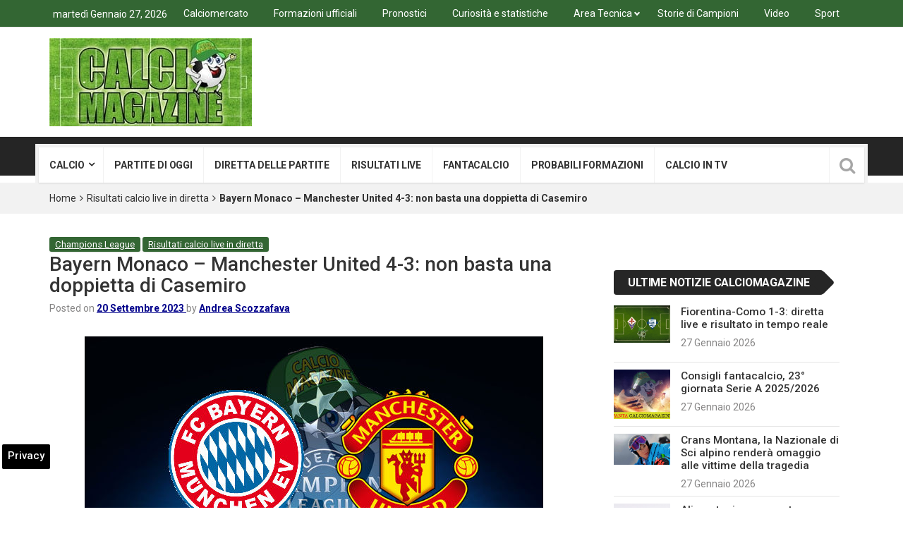

--- FILE ---
content_type: text/html; charset=UTF-8
request_url: https://www.calciomagazine.net/bayern-monaco-manchester-united-diretta-risultato-20-settembre-2023-188093.html
body_size: 20200
content:
<!DOCTYPE html>
<html lang="it-IT">
<head>
<meta charset="UTF-8">
<meta name="viewport" content="width=device-width, initial-scale=1">
<link rel="profile" href="https://gmpg.org/xfn/11">
<link rel="pingback" href="https://www.calciomagazine.net/xmlrpc.php">
<meta name='robots' content='index, follow, max-image-preview:large, max-snippet:-1, max-video-preview:-1' />

<!-- Google Tag Manager for WordPress by gtm4wp.com -->
<script data-cfasync="false" data-pagespeed-no-defer>
	var gtm4wp_datalayer_name = "dataLayer";
	var dataLayer = dataLayer || [];

	const gtm4wp_scrollerscript_debugmode         = false;
	const gtm4wp_scrollerscript_callbacktime      = 100;
	const gtm4wp_scrollerscript_readerlocation    = 150;
	const gtm4wp_scrollerscript_contentelementid  = "content";
	const gtm4wp_scrollerscript_scannertime       = 60;
</script>
<!-- End Google Tag Manager for WordPress by gtm4wp.com -->
	<!-- This site is optimized with the Yoast SEO plugin v23.0 - https://yoast.com/wordpress/plugins/seo/ -->
	<title>Bayern Monaco - Manchester United 4-3: diretta live e risultato finale</title><link rel="preload" as="image" href="https://www.calciomagazine.net/wp-content/uploads/2023/09/bayern-monaco-manchester-united.jpg" imagesrcset="https://www.calciomagazine.net/wp-content/uploads/2023/09/bayern-monaco-manchester-united.jpg 650w, https://www.calciomagazine.net/wp-content/uploads/2023/09/bayern-monaco-manchester-united-300x200.jpg 300w" imagesizes="(max-width: 650px) 100vw, 650px" fetchpriority="high">
	<meta name="description" content="La partita Bayern Monaco-Manchester United di mercoledì 20 settembre 2023 in diretta: inglesi sconfitti per le reti di Sane, Gnabry, Kane e Tel" />
	<link rel="canonical" href="https://www.calciomagazine.net/bayern-monaco-manchester-united-diretta-risultato-20-settembre-2023-188093.html" />
	<meta property="og:locale" content="it_IT" />
	<meta property="og:type" content="article" />
	<meta property="og:title" content="Bayern Monaco - Manchester United 4-3: diretta live e risultato finale" />
	<meta property="og:description" content="La partita Bayern Monaco-Manchester United di mercoledì 20 settembre 2023 in diretta: inglesi sconfitti per le reti di Sane, Gnabry, Kane e Tel" />
	<meta property="og:url" content="https://www.calciomagazine.net/bayern-monaco-manchester-united-diretta-risultato-20-settembre-2023-188093.html" />
	<meta property="og:site_name" content="Calciomagazine" />
	<meta property="article:publisher" content="https://www.facebook.com/calciomagazine.net" />
	<meta property="article:published_time" content="2023-09-20T21:05:38+00:00" />
	<meta property="article:modified_time" content="2023-09-20T21:05:33+00:00" />
	<meta property="og:image" content="https://www.calciomagazine.net/wp-content/uploads/2023/09/bayern-monaco-manchester-united.jpg" />
	<meta property="og:image:width" content="650" />
	<meta property="og:image:height" content="433" />
	<meta property="og:image:type" content="image/jpeg" />
	<meta name="author" content="Andrea Scozzafava" />
	<meta name="twitter:card" content="summary_large_image" />
	<meta name="twitter:creator" content="@Calciodiretta24" />
	<meta name="twitter:site" content="@Calciodiretta24" />
	<meta name="twitter:label1" content="Scritto da" />
	<meta name="twitter:data1" content="Andrea Scozzafava" />
	<meta name="twitter:label2" content="Tempo di lettura stimato" />
	<meta name="twitter:data2" content="3 minuti" />
	<!-- / Yoast SEO plugin. -->


<link rel="amphtml" href="https://www.calciomagazine.net/bayern-monaco-manchester-united-diretta-risultato-20-settembre-2023-188093.html/amp" /><meta name="generator" content="AMP for WP 1.1.2"/><link rel='dns-prefetch' href='//fonts.googleapis.com' />
<link rel='dns-prefetch' href='//maps.googleapis.com' />
<link rel='dns-prefetch' href='//maps.gstatic.com' />
<link rel='dns-prefetch' href='//fonts.gstatic.com' />
<link rel='dns-prefetch' href='//ajax.googleapis.com' />
<link rel='dns-prefetch' href='//apis.google.com' />
<link rel='dns-prefetch' href='//google-analytics.com' />
<link rel='dns-prefetch' href='//www.google-analytics.com' />
<link rel='dns-prefetch' href='//ssl.google-analytics.com' />
<link rel='dns-prefetch' href='//youtube.com' />
<link rel='dns-prefetch' href='//api.pinterest.com' />
<link rel='dns-prefetch' href='//cdnjs.cloudflare.com' />
<link rel='dns-prefetch' href='//pixel.wp.com' />
<link rel='dns-prefetch' href='//connect.facebook.net' />
<link rel='dns-prefetch' href='//platform.twitter.com' />
<link rel='dns-prefetch' href='//syndication.twitter.com' />
<link rel='dns-prefetch' href='//platform.instagram.com' />
<link rel='dns-prefetch' href='//disqus.com' />
<link rel='dns-prefetch' href='//sitename.disqus.com' />
<link rel='dns-prefetch' href='//s7.addthis.com' />
<link rel='dns-prefetch' href='//platform.linkedin.com' />
<link rel='dns-prefetch' href='//w.sharethis.com' />
<link rel='dns-prefetch' href='//s0.wp.com' />
<link rel='dns-prefetch' href='//s.gravatar.com' />
<link rel='dns-prefetch' href='//stats.wp.com' />
<link rel="alternate" type="application/rss+xml" title="Calciomagazine &raquo; Feed" href="https://www.calciomagazine.net/feed" />
<link rel="alternate" type="application/rss+xml" title="Calciomagazine &raquo; Feed dei commenti" href="https://www.calciomagazine.net/comments/feed" />
<style id='wp-emoji-styles-inline-css' type='text/css'>

	img.wp-smiley, img.emoji {
		display: inline !important;
		border: none !important;
		box-shadow: none !important;
		height: 1em !important;
		width: 1em !important;
		margin: 0 0.07em !important;
		vertical-align: -0.1em !important;
		background: none !important;
		padding: 0 !important;
	}
</style>
<link rel='stylesheet' id='wp-block-library-css' href='https://www.calciomagazine.net/wp-includes/css/dist/block-library/style.min.css' type='text/css' media='all' />
<style id='classic-theme-styles-inline-css' type='text/css'>
/*! This file is auto-generated */
.wp-block-button__link{color:#fff;background-color:#32373c;border-radius:9999px;box-shadow:none;text-decoration:none;padding:calc(.667em + 2px) calc(1.333em + 2px);font-size:1.125em}.wp-block-file__button{background:#32373c;color:#fff;text-decoration:none}
</style>
<style id='global-styles-inline-css' type='text/css'>
body{--wp--preset--color--black: #000000;--wp--preset--color--cyan-bluish-gray: #abb8c3;--wp--preset--color--white: #ffffff;--wp--preset--color--pale-pink: #f78da7;--wp--preset--color--vivid-red: #cf2e2e;--wp--preset--color--luminous-vivid-orange: #ff6900;--wp--preset--color--luminous-vivid-amber: #fcb900;--wp--preset--color--light-green-cyan: #7bdcb5;--wp--preset--color--vivid-green-cyan: #00d084;--wp--preset--color--pale-cyan-blue: #8ed1fc;--wp--preset--color--vivid-cyan-blue: #0693e3;--wp--preset--color--vivid-purple: #9b51e0;--wp--preset--gradient--vivid-cyan-blue-to-vivid-purple: linear-gradient(135deg,rgba(6,147,227,1) 0%,rgb(155,81,224) 100%);--wp--preset--gradient--light-green-cyan-to-vivid-green-cyan: linear-gradient(135deg,rgb(122,220,180) 0%,rgb(0,208,130) 100%);--wp--preset--gradient--luminous-vivid-amber-to-luminous-vivid-orange: linear-gradient(135deg,rgba(252,185,0,1) 0%,rgba(255,105,0,1) 100%);--wp--preset--gradient--luminous-vivid-orange-to-vivid-red: linear-gradient(135deg,rgba(255,105,0,1) 0%,rgb(207,46,46) 100%);--wp--preset--gradient--very-light-gray-to-cyan-bluish-gray: linear-gradient(135deg,rgb(238,238,238) 0%,rgb(169,184,195) 100%);--wp--preset--gradient--cool-to-warm-spectrum: linear-gradient(135deg,rgb(74,234,220) 0%,rgb(151,120,209) 20%,rgb(207,42,186) 40%,rgb(238,44,130) 60%,rgb(251,105,98) 80%,rgb(254,248,76) 100%);--wp--preset--gradient--blush-light-purple: linear-gradient(135deg,rgb(255,206,236) 0%,rgb(152,150,240) 100%);--wp--preset--gradient--blush-bordeaux: linear-gradient(135deg,rgb(254,205,165) 0%,rgb(254,45,45) 50%,rgb(107,0,62) 100%);--wp--preset--gradient--luminous-dusk: linear-gradient(135deg,rgb(255,203,112) 0%,rgb(199,81,192) 50%,rgb(65,88,208) 100%);--wp--preset--gradient--pale-ocean: linear-gradient(135deg,rgb(255,245,203) 0%,rgb(182,227,212) 50%,rgb(51,167,181) 100%);--wp--preset--gradient--electric-grass: linear-gradient(135deg,rgb(202,248,128) 0%,rgb(113,206,126) 100%);--wp--preset--gradient--midnight: linear-gradient(135deg,rgb(2,3,129) 0%,rgb(40,116,252) 100%);--wp--preset--font-size--small: 13px;--wp--preset--font-size--medium: 20px;--wp--preset--font-size--large: 36px;--wp--preset--font-size--x-large: 42px;--wp--preset--spacing--20: 0.44rem;--wp--preset--spacing--30: 0.67rem;--wp--preset--spacing--40: 1rem;--wp--preset--spacing--50: 1.5rem;--wp--preset--spacing--60: 2.25rem;--wp--preset--spacing--70: 3.38rem;--wp--preset--spacing--80: 5.06rem;--wp--preset--shadow--natural: 6px 6px 9px rgba(0, 0, 0, 0.2);--wp--preset--shadow--deep: 12px 12px 50px rgba(0, 0, 0, 0.4);--wp--preset--shadow--sharp: 6px 6px 0px rgba(0, 0, 0, 0.2);--wp--preset--shadow--outlined: 6px 6px 0px -3px rgba(255, 255, 255, 1), 6px 6px rgba(0, 0, 0, 1);--wp--preset--shadow--crisp: 6px 6px 0px rgba(0, 0, 0, 1);}:where(.is-layout-flex){gap: 0.5em;}:where(.is-layout-grid){gap: 0.5em;}body .is-layout-flex{display: flex;}body .is-layout-flex{flex-wrap: wrap;align-items: center;}body .is-layout-flex > *{margin: 0;}body .is-layout-grid{display: grid;}body .is-layout-grid > *{margin: 0;}:where(.wp-block-columns.is-layout-flex){gap: 2em;}:where(.wp-block-columns.is-layout-grid){gap: 2em;}:where(.wp-block-post-template.is-layout-flex){gap: 1.25em;}:where(.wp-block-post-template.is-layout-grid){gap: 1.25em;}.has-black-color{color: var(--wp--preset--color--black) !important;}.has-cyan-bluish-gray-color{color: var(--wp--preset--color--cyan-bluish-gray) !important;}.has-white-color{color: var(--wp--preset--color--white) !important;}.has-pale-pink-color{color: var(--wp--preset--color--pale-pink) !important;}.has-vivid-red-color{color: var(--wp--preset--color--vivid-red) !important;}.has-luminous-vivid-orange-color{color: var(--wp--preset--color--luminous-vivid-orange) !important;}.has-luminous-vivid-amber-color{color: var(--wp--preset--color--luminous-vivid-amber) !important;}.has-light-green-cyan-color{color: var(--wp--preset--color--light-green-cyan) !important;}.has-vivid-green-cyan-color{color: var(--wp--preset--color--vivid-green-cyan) !important;}.has-pale-cyan-blue-color{color: var(--wp--preset--color--pale-cyan-blue) !important;}.has-vivid-cyan-blue-color{color: var(--wp--preset--color--vivid-cyan-blue) !important;}.has-vivid-purple-color{color: var(--wp--preset--color--vivid-purple) !important;}.has-black-background-color{background-color: var(--wp--preset--color--black) !important;}.has-cyan-bluish-gray-background-color{background-color: var(--wp--preset--color--cyan-bluish-gray) !important;}.has-white-background-color{background-color: var(--wp--preset--color--white) !important;}.has-pale-pink-background-color{background-color: var(--wp--preset--color--pale-pink) !important;}.has-vivid-red-background-color{background-color: var(--wp--preset--color--vivid-red) !important;}.has-luminous-vivid-orange-background-color{background-color: var(--wp--preset--color--luminous-vivid-orange) !important;}.has-luminous-vivid-amber-background-color{background-color: var(--wp--preset--color--luminous-vivid-amber) !important;}.has-light-green-cyan-background-color{background-color: var(--wp--preset--color--light-green-cyan) !important;}.has-vivid-green-cyan-background-color{background-color: var(--wp--preset--color--vivid-green-cyan) !important;}.has-pale-cyan-blue-background-color{background-color: var(--wp--preset--color--pale-cyan-blue) !important;}.has-vivid-cyan-blue-background-color{background-color: var(--wp--preset--color--vivid-cyan-blue) !important;}.has-vivid-purple-background-color{background-color: var(--wp--preset--color--vivid-purple) !important;}.has-black-border-color{border-color: var(--wp--preset--color--black) !important;}.has-cyan-bluish-gray-border-color{border-color: var(--wp--preset--color--cyan-bluish-gray) !important;}.has-white-border-color{border-color: var(--wp--preset--color--white) !important;}.has-pale-pink-border-color{border-color: var(--wp--preset--color--pale-pink) !important;}.has-vivid-red-border-color{border-color: var(--wp--preset--color--vivid-red) !important;}.has-luminous-vivid-orange-border-color{border-color: var(--wp--preset--color--luminous-vivid-orange) !important;}.has-luminous-vivid-amber-border-color{border-color: var(--wp--preset--color--luminous-vivid-amber) !important;}.has-light-green-cyan-border-color{border-color: var(--wp--preset--color--light-green-cyan) !important;}.has-vivid-green-cyan-border-color{border-color: var(--wp--preset--color--vivid-green-cyan) !important;}.has-pale-cyan-blue-border-color{border-color: var(--wp--preset--color--pale-cyan-blue) !important;}.has-vivid-cyan-blue-border-color{border-color: var(--wp--preset--color--vivid-cyan-blue) !important;}.has-vivid-purple-border-color{border-color: var(--wp--preset--color--vivid-purple) !important;}.has-vivid-cyan-blue-to-vivid-purple-gradient-background{background: var(--wp--preset--gradient--vivid-cyan-blue-to-vivid-purple) !important;}.has-light-green-cyan-to-vivid-green-cyan-gradient-background{background: var(--wp--preset--gradient--light-green-cyan-to-vivid-green-cyan) !important;}.has-luminous-vivid-amber-to-luminous-vivid-orange-gradient-background{background: var(--wp--preset--gradient--luminous-vivid-amber-to-luminous-vivid-orange) !important;}.has-luminous-vivid-orange-to-vivid-red-gradient-background{background: var(--wp--preset--gradient--luminous-vivid-orange-to-vivid-red) !important;}.has-very-light-gray-to-cyan-bluish-gray-gradient-background{background: var(--wp--preset--gradient--very-light-gray-to-cyan-bluish-gray) !important;}.has-cool-to-warm-spectrum-gradient-background{background: var(--wp--preset--gradient--cool-to-warm-spectrum) !important;}.has-blush-light-purple-gradient-background{background: var(--wp--preset--gradient--blush-light-purple) !important;}.has-blush-bordeaux-gradient-background{background: var(--wp--preset--gradient--blush-bordeaux) !important;}.has-luminous-dusk-gradient-background{background: var(--wp--preset--gradient--luminous-dusk) !important;}.has-pale-ocean-gradient-background{background: var(--wp--preset--gradient--pale-ocean) !important;}.has-electric-grass-gradient-background{background: var(--wp--preset--gradient--electric-grass) !important;}.has-midnight-gradient-background{background: var(--wp--preset--gradient--midnight) !important;}.has-small-font-size{font-size: var(--wp--preset--font-size--small) !important;}.has-medium-font-size{font-size: var(--wp--preset--font-size--medium) !important;}.has-large-font-size{font-size: var(--wp--preset--font-size--large) !important;}.has-x-large-font-size{font-size: var(--wp--preset--font-size--x-large) !important;}
.wp-block-navigation a:where(:not(.wp-element-button)){color: inherit;}
:where(.wp-block-post-template.is-layout-flex){gap: 1.25em;}:where(.wp-block-post-template.is-layout-grid){gap: 1.25em;}
:where(.wp-block-columns.is-layout-flex){gap: 2em;}:where(.wp-block-columns.is-layout-grid){gap: 2em;}
.wp-block-pullquote{font-size: 1.5em;line-height: 1.6;}
</style>
<link rel='stylesheet' id='yith-infs-style-css' href='https://www.calciomagazine.net/wp-content/plugins/yith-infinite-scrolling-premium/assets/css/frontend.css' type='text/css' media='all' />
<link rel='stylesheet' id='parent-style-css' href='https://www.calciomagazine.net/wp-content/themes/top-news/style.css' type='text/css' media='all' />
<link rel='stylesheet' id='top-news-fonts-css' href='//fonts.googleapis.com/css?family=Roboto%3A400%2C300%2C300italic%2C400italic%2C500%2C500italic%2C600%2C600italic%2C700%2C700italic%2C800%2C800italic%2C900%2C900italic%26subset%3Dlatin%2Clatin-ext' type='text/css' media='all' />
<link rel='stylesheet' id='top-news-style-css' href='https://www.calciomagazine.net/wp-content/themes/top-news-child/style.css' type='text/css' media='all' />
<link rel='stylesheet' id='bootstrap-css' href='https://www.calciomagazine.net/wp-content/themes/top-news/assets/vendor/bootstrap/css/bootstrap.min.css' type='text/css' media='all' />
<link rel='stylesheet' id='font-awesome-css' href='https://www.calciomagazine.net/wp-content/themes/top-news/assets/vendor/fontawesome/css/font-awesome.min.css' type='text/css' media='all' />
<link rel='stylesheet' id='swiper-css' href='https://www.calciomagazine.net/wp-content/themes/top-news/assets/vendor/swiper/css/swiper.min.css' type='text/css' media='all' />
<link rel='stylesheet' id='top-news-flexslider-css' href='https://www.calciomagazine.net/wp-content/themes/top-news/assets/vendor/flexslider/flexslider.css' type='text/css' media='all' />
<link rel='stylesheet' id='top-news-theme-stylesheet-css' href='https://www.calciomagazine.net/wp-content/themes/top-news/assets/css/app.css' type='text/css' media='all' />
<link rel='stylesheet' id='top-news-theme-responsive-css' href='https://www.calciomagazine.net/wp-content/themes/top-news/assets/css/responsive.css' type='text/css' media='all' />
<script type="text/javascript" src="https://www.calciomagazine.net/wp-content/plugins/duracelltomi-google-tag-manager/dist/js/analytics-talk-content-tracking.js" id="gtm4wp-scroll-tracking-js" defer></script>
<script type="text/javascript" src="https://www.calciomagazine.net/wp-includes/js/jquery/jquery.min.js" id="jquery-core-js"></script>
<script type="text/javascript" src="https://www.calciomagazine.net/wp-includes/js/jquery/jquery-migrate.min.js" id="jquery-migrate-js" defer></script>
<script></script><link rel="https://api.w.org/" href="https://www.calciomagazine.net/wp-json/" /><link rel="alternate" type="application/json" href="https://www.calciomagazine.net/wp-json/wp/v2/posts/188093" /><link rel="alternate" type="application/json+oembed" href="https://www.calciomagazine.net/wp-json/oembed/1.0/embed?url=https%3A%2F%2Fwww.calciomagazine.net%2Fbayern-monaco-manchester-united-diretta-risultato-20-settembre-2023-188093.html" />
<link rel="alternate" type="text/xml+oembed" href="https://www.calciomagazine.net/wp-json/oembed/1.0/embed?url=https%3A%2F%2Fwww.calciomagazine.net%2Fbayern-monaco-manchester-united-diretta-risultato-20-settembre-2023-188093.html&#038;format=xml" />

<!-- Google Tag Manager for WordPress by gtm4wp.com -->
<!-- GTM Container placement set to automatic -->
<script data-cfasync="false" data-pagespeed-no-defer type="text/javascript">
	var dataLayer_content = {"pageTitle":"Bayern Monaco - Manchester United 4-3: diretta live e risultato finale","pagePostType":"post","pagePostType2":"single-post","pageCategory":["champions-league","risultati"],"pagePostAuthor":"Andrea Scozzafava","postID":188093};
	dataLayer.push( dataLayer_content );
</script>
<script data-cfasync="false">
(function(w,d,s,l,i){w[l]=w[l]||[];w[l].push({'gtm.start':
new Date().getTime(),event:'gtm.js'});var f=d.getElementsByTagName(s)[0],
j=d.createElement(s),dl=l!='dataLayer'?'&l='+l:'';j.async=true;j.src=
'//www.googletagmanager.com/gtm.js?id='+i+dl;f.parentNode.insertBefore(j,f);
})(window,document,'script','dataLayer','GTM-PNJH7WFM');
</script>
<!-- End Google Tag Manager for WordPress by gtm4wp.com -->

<script type="application/ld+json" class="saswp-schema-markup-output">
[{"@context":"https:\/\/schema.org\/","@graph":[{"@context":"https:\/\/schema.org\/","@type":"SiteNavigationElement","@id":"https:\/\/www.calciomagazine.net#Menu Serie A","name":"Calcio","url":"https:\/\/www.calciomagazine.net\/calcio-news-tempo-reale"},{"@context":"https:\/\/schema.org\/","@type":"SiteNavigationElement","@id":"https:\/\/www.calciomagazine.net#Menu Serie A","name":"Serie A","url":"https:\/\/www.calciomagazine.net\/serie-a"},{"@context":"https:\/\/schema.org\/","@type":"SiteNavigationElement","@id":"https:\/\/www.calciomagazine.net#Menu Serie A","name":"Serie A - home","url":"https:\/\/www.calciomagazine.net\/serie-a"},{"@context":"https:\/\/schema.org\/","@type":"SiteNavigationElement","@id":"https:\/\/www.calciomagazine.net#Menu Serie A","name":"Atalanta","url":"https:\/\/www.calciomagazine.net\/atalanta"},{"@context":"https:\/\/schema.org\/","@type":"SiteNavigationElement","@id":"https:\/\/www.calciomagazine.net#Menu Serie A","name":"Bologna","url":"https:\/\/www.calciomagazine.net\/bologna"},{"@context":"https:\/\/schema.org\/","@type":"SiteNavigationElement","@id":"https:\/\/www.calciomagazine.net#Menu Serie A","name":"Cagliari","url":"https:\/\/www.calciomagazine.net\/cagliari"},{"@context":"https:\/\/schema.org\/","@type":"SiteNavigationElement","@id":"https:\/\/www.calciomagazine.net#Menu Serie A","name":"Como","url":"https:\/\/www.calciomagazine.net\/como"},{"@context":"https:\/\/schema.org\/","@type":"SiteNavigationElement","@id":"https:\/\/www.calciomagazine.net#Menu Serie A","name":"Cremonese","url":"https:\/\/www.calciomagazine.net\/cremonese"},{"@context":"https:\/\/schema.org\/","@type":"SiteNavigationElement","@id":"https:\/\/www.calciomagazine.net#Menu Serie A","name":"Fiorentina","url":"https:\/\/www.calciomagazine.net\/fiorentina"},{"@context":"https:\/\/schema.org\/","@type":"SiteNavigationElement","@id":"https:\/\/www.calciomagazine.net#Menu Serie A","name":"Genoa","url":"https:\/\/www.calciomagazine.net\/genoa"},{"@context":"https:\/\/schema.org\/","@type":"SiteNavigationElement","@id":"https:\/\/www.calciomagazine.net#Menu Serie A","name":"Inter","url":"https:\/\/www.calciomagazine.net\/inter"},{"@context":"https:\/\/schema.org\/","@type":"SiteNavigationElement","@id":"https:\/\/www.calciomagazine.net#Menu Serie A","name":"Juventus","url":"https:\/\/www.calciomagazine.net\/juventus"},{"@context":"https:\/\/schema.org\/","@type":"SiteNavigationElement","@id":"https:\/\/www.calciomagazine.net#Menu Serie A","name":"Hellas Verona","url":"https:\/\/www.calciomagazine.net\/verona"},{"@context":"https:\/\/schema.org\/","@type":"SiteNavigationElement","@id":"https:\/\/www.calciomagazine.net#Menu Serie A","name":"Lazio","url":"https:\/\/www.calciomagazine.net\/lazio"},{"@context":"https:\/\/schema.org\/","@type":"SiteNavigationElement","@id":"https:\/\/www.calciomagazine.net#Menu Serie A","name":"Lecce","url":"https:\/\/www.calciomagazine.net\/lecce"},{"@context":"https:\/\/schema.org\/","@type":"SiteNavigationElement","@id":"https:\/\/www.calciomagazine.net#Menu Serie A","name":"Milan","url":"https:\/\/www.calciomagazine.net\/milan"},{"@context":"https:\/\/schema.org\/","@type":"SiteNavigationElement","@id":"https:\/\/www.calciomagazine.net#Menu Serie A","name":"Napoli","url":"https:\/\/www.calciomagazine.net\/napoli"},{"@context":"https:\/\/schema.org\/","@type":"SiteNavigationElement","@id":"https:\/\/www.calciomagazine.net#Menu Serie A","name":"Parma","url":"https:\/\/www.calciomagazine.net\/parma"},{"@context":"https:\/\/schema.org\/","@type":"SiteNavigationElement","@id":"https:\/\/www.calciomagazine.net#Menu Serie A","name":"Pisa","url":"https:\/\/www.calciomagazine.net\/pisa"},{"@context":"https:\/\/schema.org\/","@type":"SiteNavigationElement","@id":"https:\/\/www.calciomagazine.net#Menu Serie A","name":"Roma","url":"https:\/\/www.calciomagazine.net\/roma"},{"@context":"https:\/\/schema.org\/","@type":"SiteNavigationElement","@id":"https:\/\/www.calciomagazine.net#Menu Serie A","name":"Sassuolo","url":"https:\/\/www.calciomagazine.net\/sassuolo"},{"@context":"https:\/\/schema.org\/","@type":"SiteNavigationElement","@id":"https:\/\/www.calciomagazine.net#Menu Serie A","name":"Torino","url":"https:\/\/www.calciomagazine.net\/torino"},{"@context":"https:\/\/schema.org\/","@type":"SiteNavigationElement","@id":"https:\/\/www.calciomagazine.net#Menu Serie A","name":"Udinese","url":"https:\/\/www.calciomagazine.net\/udinese"},{"@context":"https:\/\/schema.org\/","@type":"SiteNavigationElement","@id":"https:\/\/www.calciomagazine.net#Menu Serie A","name":"Serie B","url":"https:\/\/www.calciomagazine.net\/serie-b"},{"@context":"https:\/\/schema.org\/","@type":"SiteNavigationElement","@id":"https:\/\/www.calciomagazine.net#Menu Serie A","name":"Serie B - Home","url":"https:\/\/www.calciomagazine.net\/serie-b"},{"@context":"https:\/\/schema.org\/","@type":"SiteNavigationElement","@id":"https:\/\/www.calciomagazine.net#Menu Serie A","name":"Avellino","url":"https:\/\/www.calciomagazine.net\/avellino"},{"@context":"https:\/\/schema.org\/","@type":"SiteNavigationElement","@id":"https:\/\/www.calciomagazine.net#Menu Serie A","name":"Bari","url":"https:\/\/www.calciomagazine.net\/bari"},{"@context":"https:\/\/schema.org\/","@type":"SiteNavigationElement","@id":"https:\/\/www.calciomagazine.net#Menu Serie A","name":"Carrarese","url":"https:\/\/www.calciomagazine.net\/carrarese"},{"@context":"https:\/\/schema.org\/","@type":"SiteNavigationElement","@id":"https:\/\/www.calciomagazine.net#Menu Serie A","name":"Catanzaro","url":"https:\/\/www.calciomagazine.net\/catanzaro"},{"@context":"https:\/\/schema.org\/","@type":"SiteNavigationElement","@id":"https:\/\/www.calciomagazine.net#Menu Serie A","name":"Cesena","url":"https:\/\/www.calciomagazine.net\/cesena"},{"@context":"https:\/\/schema.org\/","@type":"SiteNavigationElement","@id":"https:\/\/www.calciomagazine.net#Menu Serie A","name":"Empoli","url":"https:\/\/www.calciomagazine.net\/empoli"},{"@context":"https:\/\/schema.org\/","@type":"SiteNavigationElement","@id":"https:\/\/www.calciomagazine.net#Menu Serie A","name":"Frosinone","url":"https:\/\/www.calciomagazine.net\/frosinone"},{"@context":"https:\/\/schema.org\/","@type":"SiteNavigationElement","@id":"https:\/\/www.calciomagazine.net#Menu Serie A","name":"Juve Stabia","url":"https:\/\/www.calciomagazine.net\/juve-stabia"},{"@context":"https:\/\/schema.org\/","@type":"SiteNavigationElement","@id":"https:\/\/www.calciomagazine.net#Menu Serie A","name":"Mantova","url":"https:\/\/www.calciomagazine.net\/mantova"},{"@context":"https:\/\/schema.org\/","@type":"SiteNavigationElement","@id":"https:\/\/www.calciomagazine.net#Menu Serie A","name":"Modena","url":"https:\/\/www.calciomagazine.net\/modena"},{"@context":"https:\/\/schema.org\/","@type":"SiteNavigationElement","@id":"https:\/\/www.calciomagazine.net#Menu Serie A","name":"Monza","url":"https:\/\/www.calciomagazine.net\/monza"},{"@context":"https:\/\/schema.org\/","@type":"SiteNavigationElement","@id":"https:\/\/www.calciomagazine.net#Menu Serie A","name":"Padova","url":"https:\/\/www.calciomagazine.net\/padova"},{"@context":"https:\/\/schema.org\/","@type":"SiteNavigationElement","@id":"https:\/\/www.calciomagazine.net#Menu Serie A","name":"Palermo","url":"https:\/\/www.calciomagazine.net\/palermo"},{"@context":"https:\/\/schema.org\/","@type":"SiteNavigationElement","@id":"https:\/\/www.calciomagazine.net#Menu Serie A","name":"Pescara","url":"https:\/\/www.calciomagazine.net\/pescara"},{"@context":"https:\/\/schema.org\/","@type":"SiteNavigationElement","@id":"https:\/\/www.calciomagazine.net#Menu Serie A","name":"Reggiana","url":"https:\/\/www.calciomagazine.net\/reggiana"},{"@context":"https:\/\/schema.org\/","@type":"SiteNavigationElement","@id":"https:\/\/www.calciomagazine.net#Menu Serie A","name":"Sampdoria","url":"https:\/\/www.calciomagazine.net\/sampdoria"},{"@context":"https:\/\/schema.org\/","@type":"SiteNavigationElement","@id":"https:\/\/www.calciomagazine.net#Menu Serie A","name":"Spezia","url":"https:\/\/www.calciomagazine.net\/spezia"},{"@context":"https:\/\/schema.org\/","@type":"SiteNavigationElement","@id":"https:\/\/www.calciomagazine.net#Menu Serie A","name":"Sudtirol","url":"https:\/\/www.calciomagazine.net\/sudtirol"},{"@context":"https:\/\/schema.org\/","@type":"SiteNavigationElement","@id":"https:\/\/www.calciomagazine.net#Menu Serie A","name":"Venezia","url":"https:\/\/www.calciomagazine.net\/venezia"},{"@context":"https:\/\/schema.org\/","@type":"SiteNavigationElement","@id":"https:\/\/www.calciomagazine.net#Menu Serie A","name":"Virtus Entella","url":"https:\/\/www.calciomagazine.net\/virtus-entella"},{"@context":"https:\/\/schema.org\/","@type":"SiteNavigationElement","@id":"https:\/\/www.calciomagazine.net#Menu Serie A","name":"Serie C","url":"https:\/\/www.calciomagazine.net\/serie-c"},{"@context":"https:\/\/schema.org\/","@type":"SiteNavigationElement","@id":"https:\/\/www.calciomagazine.net#Menu Serie A","name":"Serie D","url":"https:\/\/www.calciomagazine.net\/serie-d"},{"@context":"https:\/\/schema.org\/","@type":"SiteNavigationElement","@id":"https:\/\/www.calciomagazine.net#Menu Serie A","name":"Champions League","url":"https:\/\/www.calciomagazine.net\/champions-league"},{"@context":"https:\/\/schema.org\/","@type":"SiteNavigationElement","@id":"https:\/\/www.calciomagazine.net#Menu Serie A","name":"Europa League","url":"https:\/\/www.calciomagazine.net\/europa-league"},{"@context":"https:\/\/schema.org\/","@type":"SiteNavigationElement","@id":"https:\/\/www.calciomagazine.net#Menu Serie A","name":"Conference League","url":"https:\/\/www.calciomagazine.net\/conference-league"},{"@context":"https:\/\/schema.org\/","@type":"SiteNavigationElement","@id":"https:\/\/www.calciomagazine.net#Menu Serie A","name":"Coppa Italia","url":"https:\/\/www.calciomagazine.net\/coppa-italia"},{"@context":"https:\/\/schema.org\/","@type":"SiteNavigationElement","@id":"https:\/\/www.calciomagazine.net#Menu Serie A","name":"Estero","url":"https:\/\/www.calciomagazine.net\/calcio-estero"},{"@context":"https:\/\/schema.org\/","@type":"SiteNavigationElement","@id":"https:\/\/www.calciomagazine.net#Menu Serie A","name":"Mondiali 2026","url":"https:\/\/www.calciomagazine.net\/mondiali-2026"},{"@context":"https:\/\/schema.org\/","@type":"SiteNavigationElement","@id":"https:\/\/www.calciomagazine.net#Menu Serie A","name":"Nazionale","url":"https:\/\/www.calciomagazine.net\/nazionale"},{"@context":"https:\/\/schema.org\/","@type":"SiteNavigationElement","@id":"https:\/\/www.calciomagazine.net#Menu Serie A","name":"Mondiale per club","url":"https:\/\/www.calciomagazine.net\/mondiale-per-club"},{"@context":"https:\/\/schema.org\/","@type":"SiteNavigationElement","@id":"https:\/\/www.calciomagazine.net#Menu Serie A","name":"Giovanili","url":"https:\/\/www.calciomagazine.net\/campionati-giovanili"},{"@context":"https:\/\/schema.org\/","@type":"SiteNavigationElement","@id":"https:\/\/www.calciomagazine.net#Menu Serie A","name":"Femminile","url":"https:\/\/www.calciomagazine.net\/femminile"},{"@context":"https:\/\/schema.org\/","@type":"SiteNavigationElement","@id":"https:\/\/www.calciomagazine.net#Menu Serie A","name":"Calcio a 5","url":"https:\/\/www.calciomagazine.net\/calcioa5"},{"@context":"https:\/\/schema.org\/","@type":"SiteNavigationElement","@id":"https:\/\/www.calciomagazine.net#Menu Serie A","name":"Partite di oggi","url":"https:\/\/www.calciomagazine.net\/partite"},{"@context":"https:\/\/schema.org\/","@type":"SiteNavigationElement","@id":"https:\/\/www.calciomagazine.net#Menu Serie A","name":"Diretta partite","url":"https:\/\/www.calciomagazine.net\/diretta-partite"},{"@context":"https:\/\/schema.org\/","@type":"SiteNavigationElement","@id":"https:\/\/www.calciomagazine.net#Menu Serie A","name":"Risultati live","url":"https:\/\/www.calciomagazine.net\/risultati"},{"@context":"https:\/\/schema.org\/","@type":"SiteNavigationElement","@id":"https:\/\/www.calciomagazine.net#Menu Serie A","name":"Campionati di calcio","url":"https:\/\/www.calciomagazine.net\/campionati-calcio"},{"@context":"https:\/\/schema.org\/","@type":"SiteNavigationElement","@id":"https:\/\/www.calciomagazine.net#Menu Serie A","name":"Mercato","url":"https:\/\/www.calciomagazine.net\/calciomercato"},{"@context":"https:\/\/schema.org\/","@type":"SiteNavigationElement","@id":"https:\/\/www.calciomagazine.net#Menu Serie A","name":"Calcio in tv","url":"https:\/\/www.calciomagazine.net\/calcio-in-tv"},{"@context":"https:\/\/schema.org\/","@type":"SiteNavigationElement","@id":"https:\/\/www.calciomagazine.net#Menu Serie A","name":"Probabili formazioni","url":"https:\/\/www.calciomagazine.net\/probabili-formazioni"},{"@context":"https:\/\/schema.org\/","@type":"SiteNavigationElement","@id":"https:\/\/www.calciomagazine.net#Menu Serie A","name":"Formazioni ufficiali","url":"https:\/\/www.calciomagazine.net\/formazioni-ufficiali"},{"@context":"https:\/\/schema.org\/","@type":"SiteNavigationElement","@id":"https:\/\/www.calciomagazine.net#Menu Serie A","name":"Fantacalcio","url":"https:\/\/www.calciomagazine.net\/fantacalcio"},{"@context":"https:\/\/schema.org\/","@type":"SiteNavigationElement","@id":"https:\/\/www.calciomagazine.net#Menu Serie A","name":"Pronostici","url":"https:\/\/www.calciomagazine.net\/scommesse"},{"@context":"https:\/\/schema.org\/","@type":"SiteNavigationElement","@id":"https:\/\/www.calciomagazine.net#Menu Serie A","name":"Video","url":"https:\/\/www.calciomagazine.net\/video"},{"@context":"https:\/\/schema.org\/","@type":"SiteNavigationElement","@id":"https:\/\/www.calciomagazine.net#Menu Serie A","name":"Sport","url":"https:\/\/www.calciomagazine.net\/sport"},{"@context":"https:\/\/schema.org\/","@type":"SiteNavigationElement","@id":"https:\/\/www.calciomagazine.net#Menu Serie A","name":"Area Tecnica","url":"https:\/\/www.calciomagazine.net\/area-tecnica"},{"@context":"https:\/\/schema.org\/","@type":"SiteNavigationElement","@id":"https:\/\/www.calciomagazine.net#Menu Serie A","name":"Allenamenti e Medicina sportiva","url":"https:\/\/www.calciomagazine.net\/area-tecnica\/allenamenti-e-medicina-sportiva"},{"@context":"https:\/\/schema.org\/","@type":"SiteNavigationElement","@id":"https:\/\/www.calciomagazine.net#Menu Serie A","name":"Dossier calcio","url":"https:\/\/www.calciomagazine.net\/dossier-calcio"},{"@context":"https:\/\/schema.org\/","@type":"SiteNavigationElement","@id":"https:\/\/www.calciomagazine.net#Menu Serie A","name":"Manuali Tecnici","url":"https:\/\/www.calciomagazine.net\/area-tecnica\/info"},{"@context":"https:\/\/schema.org\/","@type":"SiteNavigationElement","@id":"https:\/\/www.calciomagazine.net#Menu Serie A","name":"Tattica","url":"https:\/\/www.calciomagazine.net\/tattica-calcio"},{"@context":"https:\/\/schema.org\/","@type":"SiteNavigationElement","@id":"https:\/\/www.calciomagazine.net#Menu Serie A","name":"Curiosit\u00e0 e Statistiche","url":"https:\/\/www.calciomagazine.net\/curiosita-e-statistiche"},{"@context":"https:\/\/schema.org\/","@type":"SiteNavigationElement","@id":"https:\/\/www.calciomagazine.net#Menu Serie A","name":"Storie di Campioni","url":"https:\/\/www.calciomagazine.net\/storie-di-campioni"},{"@context":"https:\/\/schema.org\/","@type":"SiteNavigationElement","@id":"https:\/\/www.calciomagazine.net#Menu Serie A","name":"Calcio news archivio","url":"https:\/\/www.calciomagazine.net\/calcio-news-tempo-reale"}]},

{"@context":"https:\/\/schema.org\/","@type":"BreadcrumbList","@id":"https:\/\/www.calciomagazine.net\/bayern-monaco-manchester-united-diretta-risultato-20-settembre-2023-188093.html#breadcrumb","itemListElement":[{"@type":"ListItem","position":1,"item":{"@id":"https:\/\/www.calciomagazine.net","name":"Calciomagazine"}},{"@type":"ListItem","position":2,"item":{"@id":"https:\/\/www.calciomagazine.net\/champions-league","name":"Champions League"}},{"@type":"ListItem","position":3,"item":{"@id":"https:\/\/www.calciomagazine.net\/bayern-monaco-manchester-united-diretta-risultato-20-settembre-2023-188093.html","name":"Bayern Monaco - Manchester United 4-3: diretta live e risultato finale"}}]},

{"@context":"https:\/\/schema.org\/","@type":"CreativeWorkSeries","@id":"https:\/\/www.calciomagazine.net\/bayern-monaco-manchester-united-diretta-risultato-20-settembre-2023-188093.html#CreativeWorkSeries","url":"https:\/\/www.calciomagazine.net\/bayern-monaco-manchester-united-diretta-risultato-20-settembre-2023-188093.html","inLanguage":"it-IT","description":"La partita Bayern Monaco-Manchester United di mercoled\u00ec 20 settembre 2023 in diretta: inglesi sconfitti per le reti di Sane, Gnabry, Kane e Tel","keywords":"","name":"Bayern Monaco &#8211; Manchester United 4-3: non basta una doppietta di Casemiro","datePublished":"2023-09-20T23:05:38+02:00","dateModified":"2023-09-20T23:05:33+02:00","author":{"@type":"Person","name":"Andrea Scozzafava","url":"https:\/\/www.calciomagazine.net\/author\/andscz66cm","sameAs":[]},"publisher":{"@type":"Organization","name":"Calciomagazine","url":"https:\/\/www.calciomagazine.net","logo":{"@type":"ImageObject","url":"https:\/\/www.calciomagazine.net\/wp-content\/uploads\/2018\/03\/calcio-magazine.jpg","width":"600","height":"60"}},"image":[{"@type":"ImageObject","@id":"https:\/\/www.calciomagazine.net\/bayern-monaco-manchester-united-diretta-risultato-20-settembre-2023-188093.html#primaryimage","url":"https:\/\/www.calciomagazine.net\/wp-content\/uploads\/2023\/09\/bayern-monaco-manchester-united-1200x799.jpg","width":"1200","height":"799","caption":"Bayern Monaco Manchester United cronaca diretta live risultato tempo reale"},{"@type":"ImageObject","url":"https:\/\/www.calciomagazine.net\/wp-content\/uploads\/2023\/09\/bayern-monaco-manchester-united-1200x900.jpg","width":"1200","height":"900","caption":"Bayern Monaco Manchester United cronaca diretta live risultato tempo reale"},{"@type":"ImageObject","url":"https:\/\/www.calciomagazine.net\/wp-content\/uploads\/2023\/09\/bayern-monaco-manchester-united-1200x675.jpg","width":"1200","height":"675","caption":"Bayern Monaco Manchester United cronaca diretta live risultato tempo reale"},{"@type":"ImageObject","url":"https:\/\/www.calciomagazine.net\/wp-content\/uploads\/2023\/09\/bayern-monaco-manchester-united-650x650.jpg","width":"650","height":"650","caption":"Bayern Monaco Manchester United cronaca diretta live risultato tempo reale"},{"@type":"ImageObject","url":"https:\/\/www.calciomagazine.net\/wp-content\/uploads\/2023\/09\/bayern-monaco-manchester-united.jpg","width":650,"height":433,"caption":"Bayern Monaco Manchester United cronaca diretta live risultato tempo reale"}]},

{"@context":"https:\/\/schema.org\/","@type":"NewsMediaOrganization","@id":"https:\/\/www.calciomagazine.net#Organization","name":"Calciomagazine","url":"https:\/\/www.calciomagazine.net","sameAs":["https:\/\/www.calciomagazine.net","https:\/\/www.facebook.com\/calciomagazine.net","https:\/\/twitter.com\/calciodiretta24","https:\/\/www.instagram.com\/calciomagazineufficiale\/","https:\/\/maps.app.goo.gl\/aP6VVxSTbYWtycoS6"],"legalName":"L'Opinionista Gruppo Editoriale","logo":{"@type":"ImageObject","url":"https:\/\/www.calciomagazine.net\/wp-content\/uploads\/2018\/03\/calcio-magazine.jpg","width":"600","height":"60"},"contactPoint":{"@type":"ContactPoint","contactType":"customer support","telephone":"","url":"https:\/\/www.calciomagazine.net\/giornale-italia"},"description":"Notizie calcio aggiornate sui campionati, mercato, partite in diretta live. Pronostici del giorno, probabili formazioni, consigli fantacalcio","address":{"email":"info@calciomagazine.net"},"foundingDate":"2005","aggregateRating":{"@type":"AggregateRating","ratingValue":"4.9","ratingCount":"59"},"image":[{"@type":"ImageObject","@id":"https:\/\/www.calciomagazine.net\/bayern-monaco-manchester-united-diretta-risultato-20-settembre-2023-188093.html#primaryimage","url":"https:\/\/www.calciomagazine.net\/wp-content\/uploads\/2023\/09\/bayern-monaco-manchester-united-1200x799.jpg","width":"1200","height":"799","caption":"Bayern Monaco Manchester United cronaca diretta live risultato tempo reale"},{"@type":"ImageObject","url":"https:\/\/www.calciomagazine.net\/wp-content\/uploads\/2023\/09\/bayern-monaco-manchester-united-1200x900.jpg","width":"1200","height":"900","caption":"Bayern Monaco Manchester United cronaca diretta live risultato tempo reale"},{"@type":"ImageObject","url":"https:\/\/www.calciomagazine.net\/wp-content\/uploads\/2023\/09\/bayern-monaco-manchester-united-1200x675.jpg","width":"1200","height":"675","caption":"Bayern Monaco Manchester United cronaca diretta live risultato tempo reale"},{"@type":"ImageObject","url":"https:\/\/www.calciomagazine.net\/wp-content\/uploads\/2023\/09\/bayern-monaco-manchester-united-650x650.jpg","width":"650","height":"650","caption":"Bayern Monaco Manchester United cronaca diretta live risultato tempo reale"},{"@type":"ImageObject","url":"https:\/\/www.calciomagazine.net\/wp-content\/uploads\/2023\/09\/bayern-monaco-manchester-united.jpg","width":650,"height":433,"caption":"Bayern Monaco Manchester United cronaca diretta live risultato tempo reale"}]},

{"@context":"https:\/\/schema.org\/","@type":"NewsArticle","@id":"https:\/\/www.calciomagazine.net\/bayern-monaco-manchester-united-diretta-risultato-20-settembre-2023-188093.html#newsarticle","url":"https:\/\/www.calciomagazine.net\/bayern-monaco-manchester-united-diretta-risultato-20-settembre-2023-188093.html","headline":"Bayern Monaco - Manchester United 4-3: diretta live e risultato finale","mainEntityOfPage":"https:\/\/www.calciomagazine.net\/bayern-monaco-manchester-united-diretta-risultato-20-settembre-2023-188093.html","datePublished":"2023-09-20T23:05:38+02:00","dateModified":"2023-09-20T23:05:33+02:00","description":"La partita Bayern Monaco-Manchester United di mercoled\u00ec 20 settembre 2023 in diretta: inglesi sconfitti per le reti di Sane, Gnabry, Kane e Tel","articleBody":"La partita Bayern Monaco-Manchester United di mercoled\u00ec 20 settembre 2023 in diretta: inglesi sconfitti per le reti di Sane, Gnabry, Kane e Tel  MONACO DI BAVIERA \u2013 Mercoled\u00ec 20 settembre all'Allianz Arena andr\u00e0 in scena Bayern Monaco-Manchester United, gara valida per la prima giornata della fase a gironi della Champions League 2023-2024: calcio di inizio alle ore 21. Esordio europeo per il Bayern di Tuchel, eliminato lo scorso anno ai quarti dalla squadra che avrebbe vinto poi quella competizione ossia il Manchester City, ma anche per il Manchester United al ritorno in Champions dopo un ssolo anno. Assieme ad ambedue le squadre nel gruppo A anche il Copenaghen e il Galatasaray. Da una parte, la formazione di Thomas Tuchel in testa al campionato tedesco con dieci punti frutto di tre vittorie e un pareggio dopo la sconfitta nel match valido per l'assegnazione della Supercoppa di Germania contro il RB Lipsia (0-3). Dall'altro lato, invece, gli uomini di Erik ten Hag che hanno iniziato nel peggiori dei modi la loro Premier League con due vittorie e ben tre pesanti sconfitte contro Arsenal (3-1), Brighton (in casa 1-3) e Tottenham (2-0). Negli ultimi dodici precedenti tra le due compagini: 5 pareggi, 5 vittorie per il Bayern e 2 successi per il Manchester United. Campo ostico quello dell'Allianz Arena per i red devils: zero vittorie, due pareggi e quattro sconfitte. A dirigere il match sar\u00e0 lo svedese lenn Nyberg coadiuvato dagli assistenti Mahbod Beigi e Andreas S\u00f6derqvist. Quarto Ufficiale: Adam Ladeb\u00e4ck. Al VAR: Pol van Boekel e Alejandro Hern\u00e1ndez.    Tabellino  BAYERN MONACO: Ulreich S., Laimer K., Upamecano D., Kim Min-Jae, Davies A., Kimmich J., Goretzka L., Sane L. (dal 42' st Tel M.), Musiala J. (dal 30' st Choupo-Moting E. M.), Gnabry S. (dal 18' st Coman K.), Kane H. (dal 42' st Muller T.). A disposizione: Peretz D., Schmitt M., de Ligt M., Kratzig F., Mazraoui N., Sarr B. Allenatore: Low Z..    MANCHESTER UNITED: Onana A., Dalot D., Lindelof V., Martinez Li., Reguilon S., Casemiro, Eriksen C. (dal 24' st McTominay S.), Pellistri F. (dal 36' st Garnacho A.), Fernandes B., Rashford M., Hojlund R. (dal 36' st Martial A.). A disposizione: Bayindir A., Vitek R., Heaton T., Evans J., Forson O., Gore D.,\u00a0 Mejbri H. Allenatore: ten Hag E..    Reti: al 28' pt Sane L. (Bayern) , al 32' pt Gnabry S. (Bayern) , al 8' st Kane H. (Bayern) , al 45'+2 st Tel M. (Bayern), al 4' st Hojlund R. (Manchester Utd) , al 43' st Casemiro (Manchester Utd) , al 45'+5 st Casemiro (Manchester Utd) .    Ammonizioni: al 18' st Goretzka L. (Bayern), al 18' st Martinez Li. (Manchester Utd).    Presentazione del match  QUI BAYERN MONACO - In porta Ulreich, sulle corsie laterali Mazraoui a destra e Davies sulla sinistra con Upamecano e Kim nel cuore della difesa. Sulla mediana Goretzka e Kimmich mentre in avanti ci saranno San\u00e8, Muller e Gnabry a supporto dell'unica punta Kane.  QUI MANCHESTER UNITED - Tra i pali Onana con Reguilon, Lisandro Martinez, Lindelof e Wan-Bissaka a comporre la linea difensiva. A centrocampo Eriksen, Casemiro e McTominay mentre sulla trequarti agir\u00e0 Bruno Fernandes alle spalle del tandem offensivo Hojlund-Rashford.    Le probabili formazioni di Bayern Monaco-Manchester United  BAYERN MONACO (4-2-3-1): Ulreich; Mazraoui, Upamecano, Kim, Davies; Goretzka, Kimmich; San\u00e8, Muller, Gnabry; Kane. Allenatore: Thomas Tuchel  MANCHESTER UNITED (4-3-1-2): Onana; Reguilon, Lisandro Martinez, Lindelof, Wan-Bissaka; Eriksen, Casemiro, McTominay; Bruno Fernandes; Rashford, Hojlund. Allenatore: Erik ten Hag    Dove vedere la partita in tv e streaming  L\u2019incontro verr\u00e0 trasmesso in diretta e in esclusiva su Sky Sport al canale 253 dell'emittente televisiva. Il match sar\u00e0 visibile anche sulle piattaforme Infinity+, Now TV e Sky Go.","name":"Bayern Monaco - Manchester United 4-3: diretta live e risultato finale","thumbnailUrl":"https:\/\/www.calciomagazine.net\/wp-content\/uploads\/2023\/09\/bayern-monaco-manchester-united-150x150.jpg","wordCount":"594","timeRequired":"PT2M38S","author":{"@type":"Person","name":"Andrea Scozzafava","url":"https:\/\/www.calciomagazine.net\/author\/andscz66cm","sameAs":[]},"editor":{"@type":"Person","name":"Andrea Scozzafava","url":"https:\/\/www.calciomagazine.net\/author\/andscz66cm","sameAs":[]},"publisher":{"@type":"Organization","name":"Calciomagazine","url":"https:\/\/www.calciomagazine.net","logo":{"@type":"ImageObject","url":"https:\/\/www.calciomagazine.net\/wp-content\/uploads\/2018\/03\/calcio-magazine.jpg","width":"600","height":"60"}},"articleSection":["Champions League","Risultati calcio live in diretta"],"keywords":["Champions League"],"isAccessibleForFree":true,"speakable":{"@type":"SpeakableSpecification","xpath":["\/html\/head\/title","\/html\/head\/meta[@name='description']\/@content"]},"image":[{"@type":"ImageObject","@id":"https:\/\/www.calciomagazine.net\/bayern-monaco-manchester-united-diretta-risultato-20-settembre-2023-188093.html#primaryimage","url":"https:\/\/www.calciomagazine.net\/wp-content\/uploads\/2023\/09\/bayern-monaco-manchester-united-1200x799.jpg","width":"1200","height":"799","caption":"Bayern Monaco Manchester United cronaca diretta live risultato tempo reale"},{"@type":"ImageObject","url":"https:\/\/www.calciomagazine.net\/wp-content\/uploads\/2023\/09\/bayern-monaco-manchester-united-1200x900.jpg","width":"1200","height":"900","caption":"Bayern Monaco Manchester United cronaca diretta live risultato tempo reale"},{"@type":"ImageObject","url":"https:\/\/www.calciomagazine.net\/wp-content\/uploads\/2023\/09\/bayern-monaco-manchester-united-1200x675.jpg","width":"1200","height":"675","caption":"Bayern Monaco Manchester United cronaca diretta live risultato tempo reale"},{"@type":"ImageObject","url":"https:\/\/www.calciomagazine.net\/wp-content\/uploads\/2023\/09\/bayern-monaco-manchester-united-650x650.jpg","width":"650","height":"650","caption":"Bayern Monaco Manchester United cronaca diretta live risultato tempo reale"},{"@type":"ImageObject","url":"https:\/\/www.calciomagazine.net\/wp-content\/uploads\/2023\/09\/bayern-monaco-manchester-united.jpg","width":650,"height":433,"caption":"Bayern Monaco Manchester United cronaca diretta live risultato tempo reale"}]},

{"@context":"https:\/\/schema.org\/","@type":"Product","@id":"https:\/\/www.calciomagazine.net\/bayern-monaco-manchester-united-diretta-risultato-20-settembre-2023-188093.html#Product","url":"https:\/\/www.calciomagazine.net\/bayern-monaco-manchester-united-diretta-risultato-20-settembre-2023-188093.html","name":"Bayern Monaco &#8211; Manchester United 4-3: non basta una doppietta di Casemiro","brand":{"@type":"Brand","name":"Calciomagazine"},"description":"La partita Bayern Monaco-Manchester United di mercoled\u00ec 20 settembre 2023 in diretta: inglesi sconfitti per le reti di Sane, Gnabry, Kane e Tel\r\nMONACO DI BAVIERA \u2013 Mercoled\u00ec 20 settembre all'Allianz Arena andr\u00e0 in scena Bayern Monaco-Manchester United, gara valida per la prima giornata della fase a gironi della Champions League 2023-2024: calcio di inizio alle ore 21. Esordio europeo per il Bayern di Tuchel, eliminato lo scorso anno ai quarti dalla squadra che avrebbe vinto poi quella competizione ossia il Manchester City, ma anche per il Manchester United al ritorno in Champions dopo un ssolo anno. Assieme ad ambedue le squadre nel gruppo A anche il Copenaghen e il Galatasaray. Da una parte, la formazione di Thomas Tuchel in testa al campionato tedesco con dieci punti frutto di tre vittorie e un pareggio dopo la sconfitta nel match valido per l'assegnazione della Supercoppa di Germania contro il RB Lipsia (0-3). Dall'altro lato, invece, gli uomini di Erik ten Hag che hanno iniziato nel peggiori dei modi la loro Premier League con due vittorie e ben tre pesanti sconfitte contro Arsenal (3-1), Brighton (in casa 1-3) e Tottenham (2-0). Negli ultimi dodici precedenti tra le due compagini: 5 pareggi, 5 vittorie per il Bayern e 2 successi per il Manchester United. Campo ostico quello dell'Allianz Arena per i red devils: zero vittorie, due pareggi e quattro sconfitte. A dirigere il match sar\u00e0 lo svedese lenn Nyberg coadiuvato dagli assistenti Mahbod Beigi e Andreas S\u00f6derqvist. Quarto Ufficiale: Adam Ladeb\u00e4ck. Al VAR: Pol van Boekel e Alejandro Hern\u00e1ndez.\r\n\r\nTabellino\r\nBAYERN MONACO: Ulreich S., Laimer K., Upamecano D., Kim Min-Jae, Davies A., Kimmich J., Goretzka L., Sane L. (dal 42' st Tel M.), Musiala J. (dal 30' st Choupo-Moting E. M.), Gnabry S. (dal 18' st Coman K.), Kane H. (dal 42' st Muller T.). A disposizione: Peretz D., Schmitt M., de Ligt M., Kratzig F., Mazraoui N., Sarr B. Allenatore: Low Z..\r\n\r\nMANCHESTER UNITED: Onana A., Dalot D., Lindelof V., Martinez Li., Reguilon S., Casemiro, Eriksen C. (dal 24' st McTominay S.), Pellistri F. (dal 36' st Garnacho A.), Fernandes B., Rashford M., Hojlund R. (dal 36' st Martial A.). A disposizione: Bayindir A., Vitek R., Heaton T., Evans J., Forson O., Gore D.,\u00a0 Mejbri H. Allenatore: ten Hag E..\r\n\r\nReti: al 28' pt Sane L. (Bayern) , al 32' pt Gnabry S. (Bayern) , al 8' st Kane H. (Bayern) , al 45'+2 st Tel M. (Bayern), al 4' st Hojlund R. (Manchester Utd) , al 43' st Casemiro (Manchester Utd) , al 45'+5 st Casemiro (Manchester Utd) .\r\n\r\nAmmonizioni: al 18' st Goretzka L. (Bayern), al 18' st Martinez Li. (Manchester Utd).\r\n\r\nPresentazione del match\r\nQUI BAYERN MONACO - In porta Ulreich, sulle corsie laterali Mazraoui a destra e Davies sulla sinistra con Upamecano e Kim nel cuore della difesa. Sulla mediana Goretzka e Kimmich mentre in avanti ci saranno San\u00e8, Muller e Gnabry a supporto dell'unica punta Kane.\r\nQUI MANCHESTER UNITED - Tra i pali Onana con Reguilon, Lisandro Martinez, Lindelof e Wan-Bissaka a comporre la linea difensiva. A centrocampo Eriksen, Casemiro e McTominay mentre sulla trequarti agir\u00e0 Bruno Fernandes alle spalle del tandem offensivo Hojlund-Rashford.\r\n\r\nLe probabili formazioni di Bayern Monaco-Manchester United\r\nBAYERN MONACO (4-2-3-1): Ulreich; Mazraoui, Upamecano, Kim, Davies; Goretzka, Kimmich; San\u00e8, Muller, Gnabry; Kane. Allenatore: Thomas Tuchel\r\nMANCHESTER UNITED (4-3-1-2): Onana; Reguilon, Lisandro Martinez, Lindelof, Wan-Bissaka; Eriksen, Casemiro, McTominay; Bruno Fernandes; Rashford, Hojlund. Allenatore: Erik ten Hag\r\n\r\nDove vedere la partita in tv e streaming\r\nL\u2019incontro verr\u00e0 trasmesso in diretta e in esclusiva su Sky Sport al canale 253 dell'emittente televisiva. Il match sar\u00e0 visibile anche sulle piattaforme Infinity+, Now TV e Sky Go.","aggregateRating":{"@type":"aggregateRating","ratingValue":"4.9","reviewCount":"59"},"image":[{"@type":"ImageObject","@id":"https:\/\/www.calciomagazine.net\/bayern-monaco-manchester-united-diretta-risultato-20-settembre-2023-188093.html#primaryimage","url":"https:\/\/www.calciomagazine.net\/wp-content\/uploads\/2023\/09\/bayern-monaco-manchester-united-1200x799.jpg","width":"1200","height":"799","caption":"Bayern Monaco Manchester United cronaca diretta live risultato tempo reale"},{"@type":"ImageObject","url":"https:\/\/www.calciomagazine.net\/wp-content\/uploads\/2023\/09\/bayern-monaco-manchester-united-1200x900.jpg","width":"1200","height":"900","caption":"Bayern Monaco Manchester United cronaca diretta live risultato tempo reale"},{"@type":"ImageObject","url":"https:\/\/www.calciomagazine.net\/wp-content\/uploads\/2023\/09\/bayern-monaco-manchester-united-1200x675.jpg","width":"1200","height":"675","caption":"Bayern Monaco Manchester United cronaca diretta live risultato tempo reale"},{"@type":"ImageObject","url":"https:\/\/www.calciomagazine.net\/wp-content\/uploads\/2023\/09\/bayern-monaco-manchester-united-650x650.jpg","width":"650","height":"650","caption":"Bayern Monaco Manchester United cronaca diretta live risultato tempo reale"},{"@type":"ImageObject","url":"https:\/\/www.calciomagazine.net\/wp-content\/uploads\/2023\/09\/bayern-monaco-manchester-united.jpg","width":650,"height":433,"caption":"Bayern Monaco Manchester United cronaca diretta live risultato tempo reale"}]}]
</script>

<meta name="generator" content="Powered by WPBakery Page Builder - drag and drop page builder for WordPress."/>
    <style type="text/css">
	   //Custom CSS from theme option
        body{
            font-family: 'Roboto', sans-serif;
            font-size: 14px;
        }
        h1, h2, h3, h4, h5, h6,
        .featured-posts .post-item.special > .post-info > .title,
        .small-posts-list .title,
        .timeline-posts > li > .title,
        .featured-posts .post-item.special > .post-info > .title,
        .page-header .title,
        .entry-header .entry-title,
        .posts-lists .post-item > .content > .title,
        .posts-lists .post-item > .content > .title,
        .featured-posts .post-item > .post-info > .title,
        .post-carousel-widget .post-items > .item > .content > .title,
        .posts-lists .post-item > .content > .title{
            font-family: 'Roboto', sans-serif;
            font-weight: 500;
            font-style: normal;
            text-transform: none;
        }
        .primary-menu .menu-container > .menu-inside > .nav > li > a{
            font-family: 'Roboto', sans-serif;
            font-weight: 700;
            font-style: normal;
            text-transform: uppercase;
        }
        .cat-tag, .primary-menu .menu-container > .menu-inside > .nav > li > a:hover, .primary-menu .menu-container > .menu-inside > .nav > li > a:focus,.primary-menu .menu-container > .menu-inside > .nav > li.dropdown:hover > a, .primary-menu .menu-container > .menu-inside > .nav > li.menu-item-has-children:hover > a,.primary-menu .menu-container > .menu-inside > .nav > li.mega-menu:hover>a, a.readmore:hover, .tagcloud > a:hover,.primary-menu.plain-v2 .menu-container > .menu-inside,.swiper-button-prev, .swiper-button-next, .taglist > li > a:hover,.comment-respond > form > .form-submit input[type="submit"],.breking-news-ticker > .control > i:hover,.primary-menu .menu-container > .menu-inside > .nav > li.current-menu-item > a,.primary-menu .menu-container > .menu-inside > .nav > li.active > a, .menu-inside .nav li.current-menu-ancestor>a:not(.mega-links-head), .navigation.pagination > .nav-links > a:hover,.primary-menu.plain-v2.v6 .menu-container > .menu-inside,.primary-menu .menu-container>.menu-inside>.nav>li.current-menu-ancestor>a:before,.primary-menu.v5 .menu-container > .menu-inside .search-area > i,.navigation.pagination > .nav-links span.current,.shortcode-gallery-container .tn-gallery-item > .overlay .action:hover, .primary-menu .menu-container > .menu-inside .nav .current-menu-ancestor .menu-item.current-menu-item a,.primary-menu .menu-container > .menu-inside > .nav > li ul.sub-menu > li > a:hover,.woocommerce .widget_price_filter .ui-slider .ui-slider-range,.woocommerce .widget_price_filter .ui-slider .ui-slider-handle,.woocommerce #respond input#submit.alt, .woocommerce a.button.alt, .woocommerce button.button.alt, .woocommerce input.button.alt,.widget .woocommerce-product-search input[type="submit"],#bbp_search_submit,span.popularity-icon,.top-area3 .top-bar-menu>li:hover>a,.top-area3 .top-bar-menu li .sub-menu,#TB_ajaxContent .login-form-container form#loginform input[type="submit"],#TB_ajaxContent form#signupform input[type="submit"],.vp_login .register-form-container form#signupform input[type="submit"],.vp_login .login-form-container form#loginform input[type="submit"],#password-lost-form #lostpasswordform input[type="submit"],#TB_ajaxContent form#lostpasswordform input[type="submit"],.share-icon,.block-post-load .load-more,.sh-style6 .widget-title {
            background-color: #336633;
        }
        a:hover, a:focus, .small-posts-list > li > .content > .meta > a, .breking-news-ticker > ul > li > span, .meta > a, .social-icons > li > a:hover, .mega-menu-post .post-box-title a:hover, .mega-recent-post .post-box-title a:hover, .primary-menu.plain-v2 .menu-container > .menu-inside > .nav > li.mega-menu:hover > a, .primary-menu.plain-v2 .menu-container > .menu-inside > .nav > li.mega-menu:hover > a::after,.primary-menu.plain-v2 .menu-container > .menu-inside > ul > li.dropdown > a:hover, .primary-menu.plain-v2 .menu-container > .menu-inside > ul > li > a:hover,.primary-menu.plain-v2 .menu-container > .menu-inside > .nav > li.dropdown:hover > a, .primary-menu.plain-v2 .menu-container > .menu-inside > .nav > li.menu-item-has-children:hover > a,.post-share.social-icons > li > a:hover,.post-navigation > .nav-item > a:hover, .primary-menu.plain-v2 .menu-container > .menu-inside > .nav > li.current-menu-ancestor.dropdown > a, .primary-menu.plain-v2 .menu-container > .menu-inside > .nav > li.current-menu-ancestor.menu-item-has-children > a,.primary-menu.plain-v2 .menu-container > .menu-inside > ul > li.current-menu-ancestor.mega-menu>a:after, .primary-menu.plain-v2 .menu-container > .menu-inside > ul > li.current-menu-ancestor .menu-item-has-children>a:after,.primary-menu.plain-v2 .menu-container > .menu-inside > .nav > li.dropdown:hover > a, .primary-menu.plain-v2 .menu-container > .menu-inside > .nav > li.menu-item-has-children:hover > a:after,.site-footer.dark a:hover, .fixed-v3 .primary-menu.plain-v2 .menu-container > .menu-inside > ul > li.current-menu-item > a,.error-content p a, .error-content .number .opps, .navigation.pagination > .nav-links span.current,.site-header.fixed-v3 .middle-area .content a:hover, .posts-lists .post-item.sticky > .content > .title a,.quick-nav ul li i.fa-clock-o,.single-pagination .loading{
            color: #336633;
        }
        .timeline-posts > li:after, .flexslider-carousel .slides li.flex-active-slide, .flexslider-carousel2 .slides li.flex-active-slide, .flexslider-carousel3 .slides li.flex-active-slide, .site-header .top-area, .comment-respond > form > .form-submit input[type="submit"],.navigation.pagination > .nav-links span.current, .comment-respond > form > input:focus, .comment-respond > form > textarea:focus,.primary-menu.v4 .menu-sub-content,.primary-menu.v4 .menu-container > .menu-inside > .nav > li > ul, .primary-menu.plain-v2.v5 .menu-container > .menu-inside,.primary-menu.v5 .menu-container > .menu-inside .search-area > .nav-search > input,.primary-menu.v6 .menu-container > .menu-inside .search-area > .nav-search > input,.primary-menu.v5 .menu-container > .menu-inside .search-area > .nav-search > i,.primary-menu.v6 .menu-container > .menu-inside .search-area > .nav-search > i,.shortcode-gallery-container .tn-gallery-item > .overlay .action:hover,.primary-menu .menu-container > .menu-inside > .nav > li > ul{
            border-color: #336633;
        }                
        .cat-tag:hover, .primary-menu .menu-container > .menu-inside > .nav > li > a:hover::before,.primary-menu .menu-container > .menu-inside > .nav > li.current-menu-item > a:before, .primary-menu .menu-container > .menu-inside > .nav > li > a:focus::before,.primary-menu .menu-container > .menu-inside > .nav > li.mega-menu:hover>a:before,.primary-menu .menu-container > .menu-inside > .nav > li.dropdown:hover > a:before, .primary-menu .menu-container > .menu-inside > .nav > li.menu-item-has-children:hover > a:before,.swiper-button-prev:hover, .swiper-button-next:hover,.comment-respond > form > .form-submit input[type="submit"]:hover,.woocommerce .widget_price_filter .price_slider_wrapper .ui-widget-content,.woocommerce #respond input#submit.alt:hover, .woocommerce a.button.alt:hover, .woocommerce button.button.alt:hover, .woocommerce input.button.alt:hover,.widget .woocommerce-product-search input[type="submit"]:hover, #bbp_search_submit:hover,.top-area3 .top-bar-menu li .sub-menu li>a:hover,#TB_ajaxContent .login-form-container form#loginform input[type="submit"]:hover,#TB_ajaxContent form#signupform input[type="submit"]:hover,.vp_login .register-form-container form#signupform input[type="submit"]:hover,.vp_login .login-form-container form#loginform input[type="submit"]:hover,#password-lost-form #lostpasswordform input[type="submit"]:hover,#TB_ajaxContent form#lostpasswordform input[type="submit"]:hover{
            background-color: #6eb761;
        }
        .meta > a:hover, .small-posts-list > li > .content > .meta > a:hover{
            color: #6eb761;
        }
        .comment-respond > form > .form-submit input[type="submit"]:hover{
            border: 1px solid #6eb761;
        }
        span.popularity-icon:before{
            border-right: 15px solid #336633;
        }
        .share-icon:before{
            border-right: 10px solid #336633;
        }
        .primary-sidebar {
            background-color: rgba(255,255,255,0.59);
        }
        .site-footer.dark {
            background-color: rgba(51,102,51,0.75);
        }
        .site-footer.dark {
            background-color: rgba(51,102,51,0.75);
        }
        .site-footer .dark2 {
            background-color: #1A1A1A;
        }
        .site-header .top-area3 {
            background-color: #336633;
        }
        .top-area3 .top-bar-menu li a, .site-header .top-area3 .account-social .account-links, .site-header .top-area3 .account-social .account-links a, .site-header .top-area3 .account-social .social-icons > li > a, .site-header .top-area3 .account-social .account-links > span, .top-area3 .top-bar-menu.date-time li{
            color: #fff;
        }
        .top-area3 .top-bar-menu li.menu-item-has-children > a::after{
            border-bottom: 2px solid #fff;
            border-right: 2px solid #fff;
        }
        .header-news-world.dark .header-top {
            background-color: #252525;
        }
        .header-news-world.light .header-top {
            background-color: #fff;
        }
        .header-news-world .primary-menu {
            background-color: #c32031;
        }
        .quick-post-menu li a i {
            color: #c32031;
        }
        img.aligncenter.size-full {
    margin-bottom: 40px;
}
.menu-inside li, .menu-inside ul {
    margin-left: 0px;
}
div#SquadreCalcio {
    margin-top:20px;
    display: inline-block;
    width:100%;
}
.Squadre, ul#Squadre, ul#lista_squadre {
    margin: 10px 0 0;
    padding: 0;
    width: 100%;
    position: relative;
    display: inline;
}
ul#Squadre li, ul#lista_squadre li {
    width: 24%;
    margin: 2px 0;
    text-align: center;
    height: 122px;
    background: #fff;
    float: left;
    border-right: 1px solid #cfd3de !important;
    list-style: none;
}
ul#Squadre li span, ul#lista_squadre li span {
    background: #669966 none repeat scroll 0 0;
    border: 0 none;
    border-radius: 5px 5px 0 0;
    -webkit-border-radius: 5px 5px 0 0;
    -moz-border-radius: 5px 5px 0 0;
    color: #fff;
    display: block;
    float: inherit;
    font-size: 12px;
    font-weight: bold;
    height: 30px;
    line-height: 30px;
    margin: 0 !important;
    opacity: 1;
    padding: 0 !important;
    width: 100%;
}
article a { text-decoration: underline; font-weight: bold; color: darkblue;
}
article h2 a { text-decoration: none; font-weight: normal; color: initial; 
}
li.squadre-calcio-serie-c:hover {
    background-color: #82888259;
}
.squadre-calcio-serie-c {
    padding: 6px;
    border: 1px solid #ccc;
    width: 17%;
    text-align: center;
    display: inline-block;
    margin: 2px;
    float:left;
}
li.squadre-calcio-serie-a {
    width: 10%;
    float: left;
    list-style: none;
    margin-bottom: 20px;
    text-align: center;
    margin-left: 0px;
}
li.squadre-calcio-serie-b {
    width: 10%;
    float: left;
    list-style: none;
    margin-bottom: 20px;
    text-align: center;
    margin-left: 0px;
}
@media (max-width: 767px) {
	.nomobile {
    display:none;
  }
		}    </style>
    <link rel="icon" href="https://www.calciomagazine.net/wp-content/uploads/2017/04/calciomagazine-mascotte.jpg" sizes="32x32" />
<link rel="icon" href="https://www.calciomagazine.net/wp-content/uploads/2017/04/calciomagazine-mascotte.jpg" sizes="192x192" />
<link rel="apple-touch-icon" href="https://www.calciomagazine.net/wp-content/uploads/2017/04/calciomagazine-mascotte.jpg" />
<meta name="msapplication-TileImage" content="https://www.calciomagazine.net/wp-content/uploads/2017/04/calciomagazine-mascotte.jpg" />
<noscript><style> .wpb_animate_when_almost_visible { opacity: 1; }</style></noscript></head>

<body data-rsssl=1 class="post-template-default single single-post postid-188093 single-format-standard sh-style3 wpb-js-composer js-comp-ver-7.0 vc_non_responsive" >
      
    <div id="wrapper" class="site">
        <!--==============================
=            Header            =
==============================-->
<header id="header" class="site-header">    
    <!-- Top Mini Area -->
    <div class="top-area top-area3">
        <div class="container">
            <div class="pull-left">
                                <ul class="top-bar-menu list-inline date-time">
                                        <li class="dt"><span>martedì Gennaio 27, 2026</span></li>
                                    </ul>
                <ul id="top-bar-menu" class="top-bar-menu list-inline"><li id="menu-item-84566" class="menu-item menu-item-type-taxonomy menu-item-object-category menu-item-84566"><a href="https://www.calciomagazine.net/calciomercato">Calciomercato</a></li>
<li id="menu-item-87134" class="menu-item menu-item-type-taxonomy menu-item-object-category menu-item-87134"><a href="https://www.calciomagazine.net/formazioni-ufficiali">Formazioni ufficiali</a></li>
<li id="menu-item-84567" class="menu-item menu-item-type-taxonomy menu-item-object-category menu-item-84567"><a href="https://www.calciomagazine.net/scommesse">Pronostici</a></li>
<li id="menu-item-84569" class="menu-item menu-item-type-taxonomy menu-item-object-category menu-item-84569"><a href="https://www.calciomagazine.net/curiosita-e-statistiche">Curiosità e statistiche</a></li>
<li id="menu-item-116036" class="menu-item menu-item-type-taxonomy menu-item-object-category menu-item-has-children menu-item-116036"><a href="https://www.calciomagazine.net/area-tecnica">Area Tecnica</a>
<ul class="sub-menu">
	<li id="menu-item-84584" class="menu-item menu-item-type-post_type menu-item-object-page menu-item-84584"><a href="https://www.calciomagazine.net/area-tecnica/allenamenti-e-medicina-sportiva">Allenamenti e Medicina sportiva</a></li>
	<li id="menu-item-116282" class="menu-item menu-item-type-taxonomy menu-item-object-category menu-item-116282"><a href="https://www.calciomagazine.net/dossier-calcio">Dossier calcio</a></li>
	<li id="menu-item-84583" class="menu-item menu-item-type-post_type menu-item-object-page menu-item-84583"><a href="https://www.calciomagazine.net/area-tecnica/info">Manuali Tecnici</a></li>
	<li id="menu-item-115681" class="menu-item menu-item-type-taxonomy menu-item-object-category menu-item-115681"><a href="https://www.calciomagazine.net/tattica-calcio">Tattica</a></li>
</ul>
</li>
<li id="menu-item-84581" class="menu-item menu-item-type-post_type menu-item-object-page menu-item-84581"><a href="https://www.calciomagazine.net/storie-di-campioni">Storie di Campioni</a></li>
<li id="menu-item-114595" class="menu-item menu-item-type-taxonomy menu-item-object-category menu-item-114595"><a href="https://www.calciomagazine.net/video">Video</a></li>
<li id="menu-item-115291" class="menu-item menu-item-type-taxonomy menu-item-object-category menu-item-115291"><a href="https://www.calciomagazine.net/sport">Sport</a></li>
</ul>            </div><!-- /.date-weather -->

            <div class="account-social pull-right">
                <div class="account-links">
                                                                                                    
                </div><!-- /.account-links -->
                
                            </div><!-- /.account-social -->
        </div><!-- /.container -->
    </div><!-- /.top-area -->    <!-- Logo and Ads (Middle) -->
    <div class="logo-ads-area">
        <div class="container">
            <div class="row">
                <div class="col-md-3 col-sm-4">
                    <div id="logo" class="pull-left">
                                                                        <a href="https://www.calciomagazine.net/">
                            <img src="https://www.calciomagazine.net/wp-content/uploads/2017/07/calciolive.jpg" alt="Calciomagazine">
                        </a>
                                            </div><!-- /#logo -->
                </div>
                <div class="col-md-9 col-sm-8">
                    <div id="banner-ads" class="pull-right">
                        <script src="https://s.fluxtech.ai/s/calciomagazine/ads.js" async></script>
<div id='flx-mh'></div>                    </div><!-- /#banner-ads -->                
                </div>
            </div>
        </div><!-- /.container -->
    </div><!-- /.logo-ads-area -->
    <!-- Primary Menu -->
    <div id="primary-menu" class="primary-menu">
        <div class="container">           
            <!-- Menu Links -->
            <div class="menu-container">
                                <div class="menu-inside">
                    <ul id="main-menu" class="nav navbar-nav right-search"><li id="menu-item-84585" class="menu-item menu-item-type-custom menu-item-object-custom menu-item-has-children menu-item-84585"><a href="https://www.calciomagazine.net/calcio-news-tempo-reale">Calcio</a>
<ul class="sub-menu menu-sub-content">
	<li id="menu-item-84586" class="menu-item menu-item-type-taxonomy menu-item-object-category menu-item-has-children menu-item-84586"><a href="https://www.calciomagazine.net/serie-a">Serie A</a>
	<ul class="sub-menu menu-sub-content">
		<li id="menu-item-84592" class="menu-item menu-item-type-taxonomy menu-item-object-category menu-item-84592"><a href="https://www.calciomagazine.net/atalanta">Atalanta</a></li>
		<li id="menu-item-84594" class="menu-item menu-item-type-taxonomy menu-item-object-category menu-item-84594"><a href="https://www.calciomagazine.net/bologna">Bologna</a></li>
		<li id="menu-item-84595" class="menu-item menu-item-type-taxonomy menu-item-object-category menu-item-84595"><a href="https://www.calciomagazine.net/cagliari">Cagliari</a></li>
		<li id="menu-item-145828" class="menu-item menu-item-type-taxonomy menu-item-object-category menu-item-145828"><a href="https://www.calciomagazine.net/como">Como</a></li>
		<li id="menu-item-166755" class="menu-item menu-item-type-taxonomy menu-item-object-category menu-item-166755"><a href="https://www.calciomagazine.net/cremonese">Cremonese</a></li>
		<li id="menu-item-84598" class="menu-item menu-item-type-taxonomy menu-item-object-category menu-item-84598"><a href="https://www.calciomagazine.net/fiorentina">Fiorentina</a></li>
		<li id="menu-item-84599" class="menu-item menu-item-type-taxonomy menu-item-object-category menu-item-84599"><a href="https://www.calciomagazine.net/genoa">Genoa</a></li>
		<li id="menu-item-84600" class="menu-item menu-item-type-taxonomy menu-item-object-category menu-item-84600"><a href="https://www.calciomagazine.net/inter">Inter</a></li>
		<li id="menu-item-84601" class="menu-item menu-item-type-taxonomy menu-item-object-category menu-item-84601"><a href="https://www.calciomagazine.net/juventus">Juventus</a></li>
		<li id="menu-item-84611" class="menu-item menu-item-type-taxonomy menu-item-object-category menu-item-84611"><a href="https://www.calciomagazine.net/verona">Hellas Verona</a></li>
		<li id="menu-item-84602" class="menu-item menu-item-type-taxonomy menu-item-object-category menu-item-84602"><a href="https://www.calciomagazine.net/lazio">Lazio</a></li>
		<li id="menu-item-166756" class="menu-item menu-item-type-taxonomy menu-item-object-category menu-item-166756"><a href="https://www.calciomagazine.net/lecce">Lecce</a></li>
		<li id="menu-item-84603" class="menu-item menu-item-type-taxonomy menu-item-object-category menu-item-84603"><a href="https://www.calciomagazine.net/milan">Milan</a></li>
		<li id="menu-item-84604" class="menu-item menu-item-type-taxonomy menu-item-object-category menu-item-84604"><a href="https://www.calciomagazine.net/napoli">Napoli</a></li>
		<li id="menu-item-85002" class="menu-item menu-item-type-taxonomy menu-item-object-category menu-item-85002"><a href="https://www.calciomagazine.net/parma">Parma</a></li>
		<li id="menu-item-99158" class="menu-item menu-item-type-taxonomy menu-item-object-category menu-item-99158"><a href="https://www.calciomagazine.net/pisa">Pisa</a></li>
		<li id="menu-item-84605" class="menu-item menu-item-type-taxonomy menu-item-object-category menu-item-84605"><a href="https://www.calciomagazine.net/roma">Roma</a></li>
		<li id="menu-item-84607" class="menu-item menu-item-type-taxonomy menu-item-object-category menu-item-84607"><a href="https://www.calciomagazine.net/sassuolo">Sassuolo</a></li>
		<li id="menu-item-84609" class="menu-item menu-item-type-taxonomy menu-item-object-category menu-item-84609"><a href="https://www.calciomagazine.net/torino">Torino</a></li>
		<li id="menu-item-84610" class="menu-item menu-item-type-taxonomy menu-item-object-category menu-item-84610"><a href="https://www.calciomagazine.net/udinese">Udinese</a></li>
	</ul>
</li>
	<li id="menu-item-84587" class="menu-item menu-item-type-taxonomy menu-item-object-category menu-item-has-children menu-item-84587"><a href="https://www.calciomagazine.net/serie-b">Serie B</a>
	<ul class="sub-menu menu-sub-content">
		<li id="menu-item-225917" class="menu-item menu-item-type-taxonomy menu-item-object-category menu-item-225917"><a href="https://www.calciomagazine.net/avellino">Avellino</a></li>
		<li id="menu-item-166754" class="menu-item menu-item-type-taxonomy menu-item-object-category menu-item-166754"><a href="https://www.calciomagazine.net/bari">Bari</a></li>
		<li id="menu-item-207392" class="menu-item menu-item-type-taxonomy menu-item-object-category menu-item-207392"><a href="https://www.calciomagazine.net/carrarese">Carrarese</a></li>
		<li id="menu-item-186711" class="menu-item menu-item-type-taxonomy menu-item-object-category menu-item-186711"><a href="https://www.calciomagazine.net/catanzaro">Catanzaro</a></li>
		<li id="menu-item-207393" class="menu-item menu-item-type-taxonomy menu-item-object-category menu-item-207393"><a href="https://www.calciomagazine.net/cesena">Cesena</a></li>
		<li id="menu-item-84997" class="menu-item menu-item-type-taxonomy menu-item-object-category menu-item-84997"><a href="https://www.calciomagazine.net/empoli">Empoli</a></li>
		<li id="menu-item-84999" class="menu-item menu-item-type-taxonomy menu-item-object-category menu-item-84999"><a href="https://www.calciomagazine.net/frosinone">Frosinone</a></li>
		<li id="menu-item-207394" class="menu-item menu-item-type-taxonomy menu-item-object-category menu-item-207394"><a href="https://www.calciomagazine.net/juve-stabia">Juve Stabia</a></li>
		<li id="menu-item-207395" class="menu-item menu-item-type-taxonomy menu-item-object-category menu-item-207395"><a href="https://www.calciomagazine.net/mantova">Mantova</a></li>
		<li id="menu-item-166760" class="menu-item menu-item-type-taxonomy menu-item-object-category menu-item-166760"><a href="https://www.calciomagazine.net/modena">Modena</a></li>
		<li id="menu-item-166757" class="menu-item menu-item-type-taxonomy menu-item-object-category menu-item-166757"><a href="https://www.calciomagazine.net/monza">Monza</a></li>
		<li id="menu-item-225920" class="menu-item menu-item-type-taxonomy menu-item-object-category menu-item-225920"><a href="https://www.calciomagazine.net/padova">Padova</a></li>
		<li id="menu-item-166758" class="menu-item menu-item-type-taxonomy menu-item-object-category menu-item-166758"><a href="https://www.calciomagazine.net/palermo">Palermo</a></li>
		<li id="menu-item-225921" class="menu-item menu-item-type-taxonomy menu-item-object-category menu-item-225921"><a href="https://www.calciomagazine.net/pescara">Pescara</a></li>
		<li id="menu-item-186714" class="menu-item menu-item-type-taxonomy menu-item-object-category menu-item-186714"><a href="https://www.calciomagazine.net/reggiana">Reggiana</a></li>
		<li id="menu-item-84606" class="menu-item menu-item-type-taxonomy menu-item-object-category menu-item-84606"><a href="https://www.calciomagazine.net/sampdoria">Sampdoria</a></li>
		<li id="menu-item-85006" class="menu-item menu-item-type-taxonomy menu-item-object-category menu-item-85006"><a href="https://www.calciomagazine.net/spezia">Spezia</a></li>
		<li id="menu-item-166759" class="menu-item menu-item-type-taxonomy menu-item-object-category menu-item-166759"><a href="https://www.calciomagazine.net/sudtirol">Sudtirol</a></li>
		<li id="menu-item-85008" class="menu-item menu-item-type-taxonomy menu-item-object-category menu-item-85008"><a href="https://www.calciomagazine.net/venezia">Venezia</a></li>
		<li id="menu-item-225922" class="menu-item menu-item-type-taxonomy menu-item-object-category menu-item-225922"><a href="https://www.calciomagazine.net/virtus-entella">Virtus Entella</a></li>
	</ul>
</li>
	<li id="menu-item-84905" class="menu-item menu-item-type-taxonomy menu-item-object-category menu-item-84905"><a href="https://www.calciomagazine.net/serie-c">Serie C</a></li>
	<li id="menu-item-191770" class="menu-item menu-item-type-taxonomy menu-item-object-category menu-item-191770"><a href="https://www.calciomagazine.net/serie-d">Serie D</a></li>
	<li id="menu-item-120164" class="menu-item menu-item-type-post_type menu-item-object-page menu-item-120164"><a href="https://www.calciomagazine.net/campionati-calcio">Campionati di calcio</a></li>
	<li id="menu-item-84613" class="menu-item menu-item-type-taxonomy menu-item-object-category menu-item-84613"><a href="https://www.calciomagazine.net/calcio-estero">Calcio Estero</a></li>
	<li id="menu-item-191772" class="menu-item menu-item-type-taxonomy menu-item-object-category menu-item-191772"><a href="https://www.calciomagazine.net/mondiali-2026">Mondiali 2026</a></li>
	<li id="menu-item-84614" class="menu-item menu-item-type-taxonomy menu-item-object-category current-post-ancestor current-menu-parent current-post-parent menu-item-84614"><a href="https://www.calciomagazine.net/champions-league">Champions League</a></li>
	<li id="menu-item-84616" class="menu-item menu-item-type-taxonomy menu-item-object-category menu-item-84616"><a href="https://www.calciomagazine.net/europa-league">Europa League</a></li>
	<li id="menu-item-166753" class="menu-item menu-item-type-taxonomy menu-item-object-category menu-item-166753"><a href="https://www.calciomagazine.net/conference-league">Conference League</a></li>
	<li id="menu-item-84615" class="menu-item menu-item-type-taxonomy menu-item-object-category menu-item-84615"><a href="https://www.calciomagazine.net/coppa-italia">Coppa Italia</a></li>
	<li id="menu-item-84621" class="menu-item menu-item-type-taxonomy menu-item-object-category menu-item-84621"><a href="https://www.calciomagazine.net/nazionale">Nazionale</a></li>
	<li id="menu-item-84618" class="menu-item menu-item-type-taxonomy menu-item-object-category menu-item-84618"><a href="https://www.calciomagazine.net/uefa-nations-league">UEFA Nations League</a></li>
	<li id="menu-item-225132" class="menu-item menu-item-type-taxonomy menu-item-object-category menu-item-225132"><a href="https://www.calciomagazine.net/mondiale-per-club">Mondiale per club</a></li>
	<li id="menu-item-84619" class="menu-item menu-item-type-taxonomy menu-item-object-category menu-item-84619"><a href="https://www.calciomagazine.net/femminile">Calcio Femminile</a></li>
	<li id="menu-item-84620" class="menu-item menu-item-type-taxonomy menu-item-object-category menu-item-84620"><a href="https://www.calciomagazine.net/campionati-giovanili">Campionati Giovanili</a></li>
	<li id="menu-item-84612" class="menu-item menu-item-type-taxonomy menu-item-object-category menu-item-84612"><a href="https://www.calciomagazine.net/calcioa5">Calcio a 5</a></li>
</ul>
</li>
<li id="menu-item-84589" class="menu-item menu-item-type-taxonomy menu-item-object-category menu-item-84589"><a href="https://www.calciomagazine.net/partite">Partite di oggi</a></li>
<li id="menu-item-84588" class="menu-item menu-item-type-taxonomy menu-item-object-category menu-item-84588"><a href="https://www.calciomagazine.net/diretta-partite">Diretta delle partite</a></li>
<li id="menu-item-84590" class="menu-item menu-item-type-taxonomy menu-item-object-category current-post-ancestor current-menu-parent current-post-parent menu-item-84590"><a href="https://www.calciomagazine.net/risultati">Risultati live</a></li>
<li id="menu-item-85431" class="menu-item menu-item-type-taxonomy menu-item-object-category menu-item-85431"><a href="https://www.calciomagazine.net/fantacalcio">Fantacalcio</a></li>
<li id="menu-item-84591" class="menu-item menu-item-type-post_type menu-item-object-page menu-item-84591"><a href="https://www.calciomagazine.net/probabili-formazioni">Probabili formazioni</a></li>
<li id="menu-item-90624" class="menu-item menu-item-type-taxonomy menu-item-object-category menu-item-90624"><a href="https://www.calciomagazine.net/calcio-in-tv">Calcio in tv</a></li>
</ul>                    <div class="search-area">
                            <i id="nav-search-open" class="fa fa-search"></i>
    <form id="nav-search-form" class="nav-search hidden-form search-form" role="search" action="https://www.calciomagazine.net/">
        <input type="search" class="search-field" placeholder="Search &hellip;" value="" name="s" title="Search for:" />
        <i id="nav-search-close" class="fa fa-close"></i>
        <button type="submit" class="submit">
            <span class="screen-reader-text">Search</span>
            <i class="fa fa-search"></i>
        </button>
    </form>                    </div><!-- /.search-area -->
                </div><!-- /.menu-inside -->
                            </div><!-- /.navbar-collapse -->            
        </div><!-- /.container -->
    </div><!-- /#primary-menu -->

</header><!-- /#header -->
<!-- Mobile Menu -->
<div id="mobile-header">
    <div class="head-content">
        <div class="navigation-toggle">
            <i id="navigation-toggle" class="fa fa-bars"></i>
        </div><!-- /.navigation-toggle -->
        <div class="logo-area">
                            <a class="navbar-logo" href="https://www.calciomagazine.net/">
                        <img src="https://www.calciomagazine.net/wp-content/uploads/2024/10/calciomagazinelogoita.png" alt="Calciomagazine">
                </a>
                    </div><!-- /.logo-area -->

        <div class="search-area mobile-search">
                <i id="nav-search-open" class="fa fa-search"></i>
    <form id="nav-search-form" class="nav-search hidden-form search-form" role="search" action="https://www.calciomagazine.net/">
        <input type="search" class="search-field" placeholder="Search &hellip;" value="" name="s" title="Search for:" />
        <i id="nav-search-close" class="fa fa-close"></i>
        <button type="submit" class="submit">
            <span class="screen-reader-text">Search</span>
            <i class="fa fa-search"></i>
        </button>
    </form>        </div><!-- /.search-area -->
    </div><!-- /.head-content -->

    <div id="mobile-menu" class="mobile-menu">
        <ul id="mobile-primary-menu" class="nav"><li id="menu-item-78162" class="menu-item menu-item-type-custom menu-item-object-custom menu-item-has-children menu-item-78162"><a href="https://www.calciomagazine.net/calcio-news-tempo-reale">Calcio</a>
<ul class="sub-menu">
	<li id="menu-item-68313" class="menu-item menu-item-type-taxonomy menu-item-object-category menu-item-has-children menu-item-68313"><a href="https://www.calciomagazine.net/serie-a">Serie A</a>
	<ul class="sub-menu">
		<li id="menu-item-120387" class="menu-item menu-item-type-taxonomy menu-item-object-category menu-item-120387"><a href="https://www.calciomagazine.net/serie-a">Serie A &#8211; home</a></li>
		<li id="menu-item-82954" class="menu-item menu-item-type-taxonomy menu-item-object-category menu-item-82954"><a href="https://www.calciomagazine.net/atalanta">Atalanta</a></li>
		<li id="menu-item-82956" class="menu-item menu-item-type-taxonomy menu-item-object-category menu-item-82956"><a href="https://www.calciomagazine.net/bologna">Bologna</a></li>
		<li id="menu-item-82957" class="menu-item menu-item-type-taxonomy menu-item-object-category menu-item-82957"><a href="https://www.calciomagazine.net/cagliari">Cagliari</a></li>
		<li id="menu-item-145826" class="menu-item menu-item-type-taxonomy menu-item-object-category menu-item-145826"><a href="https://www.calciomagazine.net/como">Como</a></li>
		<li id="menu-item-85018" class="menu-item menu-item-type-taxonomy menu-item-object-category menu-item-85018"><a href="https://www.calciomagazine.net/cremonese">Cremonese</a></li>
		<li id="menu-item-82960" class="menu-item menu-item-type-taxonomy menu-item-object-category menu-item-82960"><a href="https://www.calciomagazine.net/fiorentina">Fiorentina</a></li>
		<li id="menu-item-82962" class="menu-item menu-item-type-taxonomy menu-item-object-category menu-item-82962"><a href="https://www.calciomagazine.net/genoa">Genoa</a></li>
		<li id="menu-item-82963" class="menu-item menu-item-type-taxonomy menu-item-object-category menu-item-82963"><a href="https://www.calciomagazine.net/inter">Inter</a></li>
		<li id="menu-item-82964" class="menu-item menu-item-type-taxonomy menu-item-object-category menu-item-82964"><a href="https://www.calciomagazine.net/juventus">Juventus</a></li>
		<li id="menu-item-82961" class="menu-item menu-item-type-taxonomy menu-item-object-category menu-item-82961"><a href="https://www.calciomagazine.net/verona">Hellas Verona</a></li>
		<li id="menu-item-82965" class="menu-item menu-item-type-taxonomy menu-item-object-category menu-item-82965"><a href="https://www.calciomagazine.net/lazio">Lazio</a></li>
		<li id="menu-item-95093" class="menu-item menu-item-type-taxonomy menu-item-object-category menu-item-95093"><a href="https://www.calciomagazine.net/lecce">Lecce</a></li>
		<li id="menu-item-82966" class="menu-item menu-item-type-taxonomy menu-item-object-category menu-item-82966"><a href="https://www.calciomagazine.net/milan">Milan</a></li>
		<li id="menu-item-82967" class="menu-item menu-item-type-taxonomy menu-item-object-category menu-item-82967"><a href="https://www.calciomagazine.net/napoli">Napoli</a></li>
		<li id="menu-item-85024" class="menu-item menu-item-type-taxonomy menu-item-object-category menu-item-85024"><a href="https://www.calciomagazine.net/parma">Parma</a></li>
		<li id="menu-item-99153" class="menu-item menu-item-type-taxonomy menu-item-object-category menu-item-99153"><a href="https://www.calciomagazine.net/pisa">Pisa</a></li>
		<li id="menu-item-82968" class="menu-item menu-item-type-taxonomy menu-item-object-category menu-item-82968"><a href="https://www.calciomagazine.net/roma">Roma</a></li>
		<li id="menu-item-82970" class="menu-item menu-item-type-taxonomy menu-item-object-category menu-item-82970"><a href="https://www.calciomagazine.net/sassuolo">Sassuolo</a></li>
		<li id="menu-item-82972" class="menu-item menu-item-type-taxonomy menu-item-object-category menu-item-82972"><a href="https://www.calciomagazine.net/torino">Torino</a></li>
		<li id="menu-item-82973" class="menu-item menu-item-type-taxonomy menu-item-object-category menu-item-82973"><a href="https://www.calciomagazine.net/udinese">Udinese</a></li>
	</ul>
</li>
	<li id="menu-item-74272" class="menu-item menu-item-type-taxonomy menu-item-object-category menu-item-has-children menu-item-74272"><a href="https://www.calciomagazine.net/serie-b">Serie B</a>
	<ul class="sub-menu">
		<li id="menu-item-120388" class="menu-item menu-item-type-taxonomy menu-item-object-category menu-item-120388"><a href="https://www.calciomagazine.net/serie-b">Serie B &#8211; Home</a></li>
		<li id="menu-item-225923" class="menu-item menu-item-type-taxonomy menu-item-object-category menu-item-225923"><a href="https://www.calciomagazine.net/avellino">Avellino</a></li>
		<li id="menu-item-166748" class="menu-item menu-item-type-taxonomy menu-item-object-category menu-item-166748"><a href="https://www.calciomagazine.net/bari">Bari</a></li>
		<li id="menu-item-207396" class="menu-item menu-item-type-taxonomy menu-item-object-category menu-item-207396"><a href="https://www.calciomagazine.net/carrarese">Carrarese</a></li>
		<li id="menu-item-186707" class="menu-item menu-item-type-taxonomy menu-item-object-category menu-item-186707"><a href="https://www.calciomagazine.net/catanzaro">Catanzaro</a></li>
		<li id="menu-item-207397" class="menu-item menu-item-type-taxonomy menu-item-object-category menu-item-207397"><a href="https://www.calciomagazine.net/cesena">Cesena</a></li>
		<li id="menu-item-85019" class="menu-item menu-item-type-taxonomy menu-item-object-category menu-item-85019"><a href="https://www.calciomagazine.net/empoli">Empoli</a></li>
		<li id="menu-item-85021" class="menu-item menu-item-type-taxonomy menu-item-object-category menu-item-85021"><a href="https://www.calciomagazine.net/frosinone">Frosinone</a></li>
		<li id="menu-item-207398" class="menu-item menu-item-type-taxonomy menu-item-object-category menu-item-207398"><a href="https://www.calciomagazine.net/juve-stabia">Juve Stabia</a></li>
		<li id="menu-item-207399" class="menu-item menu-item-type-taxonomy menu-item-object-category menu-item-207399"><a href="https://www.calciomagazine.net/mantova">Mantova</a></li>
		<li id="menu-item-166749" class="menu-item menu-item-type-taxonomy menu-item-object-category menu-item-166749"><a href="https://www.calciomagazine.net/modena">Modena</a></li>
		<li id="menu-item-125225" class="menu-item menu-item-type-taxonomy menu-item-object-category menu-item-125225"><a href="https://www.calciomagazine.net/monza">Monza</a></li>
		<li id="menu-item-225924" class="menu-item menu-item-type-taxonomy menu-item-object-category menu-item-225924"><a href="https://www.calciomagazine.net/padova">Padova</a></li>
		<li id="menu-item-166750" class="menu-item menu-item-type-taxonomy menu-item-object-category menu-item-166750"><a href="https://www.calciomagazine.net/palermo">Palermo</a></li>
		<li id="menu-item-225925" class="menu-item menu-item-type-taxonomy menu-item-object-category menu-item-225925"><a href="https://www.calciomagazine.net/pescara">Pescara</a></li>
		<li id="menu-item-186710" class="menu-item menu-item-type-taxonomy menu-item-object-category menu-item-186710"><a href="https://www.calciomagazine.net/reggiana">Reggiana</a></li>
		<li id="menu-item-82969" class="menu-item menu-item-type-taxonomy menu-item-object-category menu-item-82969"><a href="https://www.calciomagazine.net/sampdoria">Sampdoria</a></li>
		<li id="menu-item-85029" class="menu-item menu-item-type-taxonomy menu-item-object-category menu-item-85029"><a href="https://www.calciomagazine.net/spezia">Spezia</a></li>
		<li id="menu-item-166751" class="menu-item menu-item-type-taxonomy menu-item-object-category menu-item-166751"><a href="https://www.calciomagazine.net/sudtirol">Sudtirol</a></li>
		<li id="menu-item-85031" class="menu-item menu-item-type-taxonomy menu-item-object-category menu-item-85031"><a href="https://www.calciomagazine.net/venezia">Venezia</a></li>
		<li id="menu-item-225926" class="menu-item menu-item-type-taxonomy menu-item-object-category menu-item-225926"><a href="https://www.calciomagazine.net/virtus-entella">Virtus Entella</a></li>
	</ul>
</li>
	<li id="menu-item-84906" class="menu-item menu-item-type-taxonomy menu-item-object-category menu-item-84906"><a href="https://www.calciomagazine.net/serie-c">Serie C</a></li>
	<li id="menu-item-191769" class="menu-item menu-item-type-taxonomy menu-item-object-category menu-item-191769"><a href="https://www.calciomagazine.net/serie-d">Serie D</a></li>
	<li id="menu-item-78163" class="menu-item menu-item-type-taxonomy menu-item-object-category current-post-ancestor current-menu-parent current-post-parent menu-item-78163"><a href="https://www.calciomagazine.net/champions-league">Champions League</a></li>
	<li id="menu-item-78164" class="menu-item menu-item-type-taxonomy menu-item-object-category menu-item-78164"><a href="https://www.calciomagazine.net/europa-league">Europa League</a></li>
	<li id="menu-item-166752" class="menu-item menu-item-type-taxonomy menu-item-object-category menu-item-166752"><a href="https://www.calciomagazine.net/conference-league">Conference League</a></li>
	<li id="menu-item-78166" class="menu-item menu-item-type-taxonomy menu-item-object-category menu-item-78166"><a href="https://www.calciomagazine.net/coppa-italia">Coppa Italia</a></li>
	<li id="menu-item-75338" class="menu-item menu-item-type-taxonomy menu-item-object-category menu-item-75338"><a href="https://www.calciomagazine.net/calcio-estero">Estero</a></li>
	<li id="menu-item-207400" class="menu-item menu-item-type-taxonomy menu-item-object-category menu-item-207400"><a href="https://www.calciomagazine.net/mondiali-2026">Mondiali 2026</a></li>
	<li id="menu-item-78165" class="menu-item menu-item-type-taxonomy menu-item-object-category menu-item-78165"><a href="https://www.calciomagazine.net/nazionale">Nazionale</a></li>
	<li id="menu-item-225131" class="menu-item menu-item-type-taxonomy menu-item-object-category menu-item-225131"><a href="https://www.calciomagazine.net/mondiale-per-club">Mondiale per club</a></li>
	<li id="menu-item-69442" class="menu-item menu-item-type-taxonomy menu-item-object-category menu-item-69442"><a href="https://www.calciomagazine.net/campionati-giovanili">Giovanili</a></li>
	<li id="menu-item-74268" class="menu-item menu-item-type-taxonomy menu-item-object-category menu-item-74268"><a href="https://www.calciomagazine.net/femminile">Femminile</a></li>
	<li id="menu-item-74269" class="menu-item menu-item-type-taxonomy menu-item-object-category menu-item-74269"><a href="https://www.calciomagazine.net/calcioa5">Calcio a 5</a></li>
</ul>
</li>
<li id="menu-item-83197" class="menu-item menu-item-type-taxonomy menu-item-object-category menu-item-83197"><a href="https://www.calciomagazine.net/partite">Partite di oggi</a></li>
<li id="menu-item-83270" class="menu-item menu-item-type-taxonomy menu-item-object-category menu-item-83270"><a href="https://www.calciomagazine.net/diretta-partite">Diretta partite</a></li>
<li id="menu-item-83195" class="menu-item menu-item-type-taxonomy menu-item-object-category current-post-ancestor current-menu-parent current-post-parent menu-item-83195"><a href="https://www.calciomagazine.net/risultati">Risultati live</a></li>
<li id="menu-item-120167" class="menu-item menu-item-type-post_type menu-item-object-page menu-item-120167"><a href="https://www.calciomagazine.net/campionati-calcio">Campionati di calcio</a></li>
<li id="menu-item-68315" class="menu-item menu-item-type-taxonomy menu-item-object-category menu-item-68315"><a href="https://www.calciomagazine.net/calciomercato">Mercato</a></li>
<li id="menu-item-90625" class="menu-item menu-item-type-taxonomy menu-item-object-category menu-item-90625"><a href="https://www.calciomagazine.net/calcio-in-tv">Calcio in tv</a></li>
<li id="menu-item-74271" class="menu-item menu-item-type-post_type menu-item-object-page menu-item-74271"><a href="https://www.calciomagazine.net/probabili-formazioni">Probabili formazioni</a></li>
<li id="menu-item-87135" class="menu-item menu-item-type-taxonomy menu-item-object-category menu-item-87135"><a href="https://www.calciomagazine.net/formazioni-ufficiali">Formazioni ufficiali</a></li>
<li id="menu-item-68316" class="menu-item menu-item-type-taxonomy menu-item-object-category menu-item-68316"><a href="https://www.calciomagazine.net/fantacalcio">Fantacalcio</a></li>
<li id="menu-item-90050" class="menu-item menu-item-type-taxonomy menu-item-object-category menu-item-90050"><a href="https://www.calciomagazine.net/scommesse">Pronostici</a></li>
<li id="menu-item-114596" class="menu-item menu-item-type-taxonomy menu-item-object-category menu-item-114596"><a href="https://www.calciomagazine.net/video">Video</a></li>
<li id="menu-item-115292" class="menu-item menu-item-type-taxonomy menu-item-object-category menu-item-115292"><a href="https://www.calciomagazine.net/sport">Sport</a></li>
<li id="menu-item-116035" class="menu-item menu-item-type-taxonomy menu-item-object-category menu-item-has-children menu-item-116035"><a href="https://www.calciomagazine.net/area-tecnica">Area Tecnica</a>
<ul class="sub-menu">
	<li id="menu-item-78175" class="menu-item menu-item-type-post_type menu-item-object-page menu-item-78175"><a href="https://www.calciomagazine.net/area-tecnica/allenamenti-e-medicina-sportiva">Allenamenti e Medicina sportiva</a></li>
	<li id="menu-item-116283" class="menu-item menu-item-type-taxonomy menu-item-object-category menu-item-116283"><a href="https://www.calciomagazine.net/dossier-calcio">Dossier calcio</a></li>
	<li id="menu-item-78174" class="menu-item menu-item-type-post_type menu-item-object-page menu-item-78174"><a href="https://www.calciomagazine.net/area-tecnica/info">Manuali Tecnici</a></li>
	<li id="menu-item-115680" class="menu-item menu-item-type-taxonomy menu-item-object-category menu-item-115680"><a href="https://www.calciomagazine.net/tattica-calcio">Tattica</a></li>
</ul>
</li>
<li id="menu-item-78177" class="menu-item menu-item-type-post_type menu-item-object-page menu-item-78177"><a href="https://www.calciomagazine.net/curiosita-e-statistiche">Curiosità e Statistiche</a></li>
<li id="menu-item-78178" class="menu-item menu-item-type-post_type menu-item-object-page menu-item-78178"><a href="https://www.calciomagazine.net/storie-di-campioni">Storie di Campioni</a></li>
<li id="menu-item-120161" class="menu-item menu-item-type-custom menu-item-object-custom menu-item-120161"><a href="https://www.calciomagazine.net/calcio-news-tempo-reale">Calcio news archivio</a></li>
</ul>    </div><!-- /#mobile-menu -->
    <div class="off-canvas"></div>
</div><!-- /#mobile-menu -->
        <div id="content">
            <div class="page-header style1">        <div class="container">
            <div class="row">
                                    <div class="col-md-12 col-sm-12">
                    <ol id="breadcrumbs" class="breadcrumb "><li class="item-home"><a class="bread-link bread-home" href="https://www.calciomagazine.net" title="Home">Home</a></li><li class="item-cat"><a href="https://www.calciomagazine.net/risultati">Risultati calcio live in diretta</a></li><li class="item-current item-188093"><strong class="bread-current bread-188093" title="Bayern Monaco &#8211; Manchester United 4-3: non basta una doppietta di Casemiro">Bayern Monaco &#8211; Manchester United 4-3: non basta una doppietta di Casemiro</strong></li></ol>                    </div><!-- /.col-sm-6 -->                    
                            </div><!-- /.row -->
        </div><!-- /.container -->       
    </div><div class="site-content style-1">
    <div class="container">
        <div class="row">
                                        
<div class="col-md-8 content-holder">
    <div class="theiaStickySidebar">
    
        <article id="post-188093" class="single-post-item single1 post-188093 post type-post status-publish format-standard has-post-thumbnail hentry category-champions-league category-risultati">
                                <header class="entry-header">                                                                         
                        <div class="single-cat-tag-list">
        <a class="cat-tag" href="https://www.calciomagazine.net/champions-league"> 
                     Champions League
                 </a><a class="cat-tag" href="https://www.calciomagazine.net/risultati"> 
                     Risultati calcio live in diretta
                 </a>    </div>
<h1 class="entry-title">Bayern Monaco &#8211; Manchester United 4-3: non basta una doppietta di Casemiro</h1>        <div class="meta-post-area meta">
            <div class="meta-info">
                <span class="posted-on">Posted on <a href="https://www.calciomagazine.net/date/2023/09/20" rel="bookmark"><span class="entry-date published" datetime="2023-09-20T23:05:38+02:00">20 Settembre 2023</span> <span class="updated" datetime="2023-09-20T23:05:33+02:00">at 20 Settembre 2023</span></a></span><span class="byline"> by <span class="author vcard"><a class="url fn n" href="https://www.calciomagazine.net/author/andscz66cm">Andrea Scozzafava</a></span></span>            </div>
            <div class="meta-count">
                <span class="view"><i class="fa fa-eye"></i> 
                1414</span>
                <span class="comment"><a href="#respond"><i class="fa fa-comments"></i> 0</a></span>
            </div>            
        </div><!-- /.meta -->         
                        
					                </header><!-- /.entry-header -->
			<div id='flx-videoincontent'></div> 
                <div class="page-content">
                    <p><img fetchpriority="high" decoding="async" class="aligncenter size-full wp-image-188095" src="https://www.calciomagazine.net/wp-content/uploads/2023/09/bayern-monaco-manchester-united.jpg" alt="Bayern Monaco Manchester United cronaca diretta live risultato tempo reale" width="650" height="433" srcset="https://www.calciomagazine.net/wp-content/uploads/2023/09/bayern-monaco-manchester-united.jpg 650w, https://www.calciomagazine.net/wp-content/uploads/2023/09/bayern-monaco-manchester-united-300x200.jpg 300w" sizes="(max-width: 650px) 100vw, 650px" /></p>
<h2>La partita Bayern Monaco-Manchester United di mercoledì 20 settembre 2023 in diretta: inglesi sconfitti per le reti di Sane, Gnabry, Kane e Tel</h2>
<p style="text-align: justify;">MONACO DI BAVIERA – Mercoledì <strong>20 settembre</strong> all&#8217;Allianz Arena andrà in scena <strong>Bayern Monaco</strong>&#8211;<strong>Manchester United</strong>, gara valida per la prima giornata della fase a gironi della<strong> Champions League 2023-2024</strong>: calcio di inizio alle ore 21. Esordio europeo per il Bayern di Tuchel, eliminato lo scorso anno ai quarti dalla squadra che avrebbe vinto poi quella competizione ossia il Manchester City, ma anche per il Manchester United al ritorno in Champions dopo un ssolo anno. Assieme ad ambedue le squadre nel gruppo A anche il Copenaghen e il Galatasaray. Da una parte, la formazione di Thomas Tuchel in testa al campionato tedesco con dieci punti frutto di tre vittorie e un pareggio dopo la sconfitta nel match valido per l&#8217;assegnazione della Supercoppa di Germania contro il RB Lipsia (0-3). Dall&#8217;altro lato, invece, gli uomini di Erik ten Hag che hanno iniziato nel peggiori dei modi la loro Premier League con due vittorie e ben tre pesanti sconfitte contro Arsenal (3-1), Brighton (in casa 1-3) e Tottenham (2-0). Negli ultimi dodici precedenti tra le due compagini: 5 pareggi, 5 vittorie per il Bayern e 2 successi per il Manchester United. Campo ostico quello dell&#8217;Allianz Arena per i red devils: zero vittorie, due pareggi e quattro sconfitte. A dirigere il match sarà lo svedese lenn Nyberg coadiuvato dagli assistenti Mahbod Beigi e Andreas Söderqvist. Quarto Ufficiale: Adam Ladebäck. Al VAR: Pol van Boekel e Alejandro Hernández.</p>
<h3>Tabellino</h3>
<p style="text-align: justify;"><b>BAYERN MONACO:</b> Ulreich S., Laimer K., Upamecano D., Kim Min-Jae, Davies A., Kimmich J., Goretzka L., Sane L. (dal 42&#8242; st Tel M.), Musiala J. (dal 30&#8242; st Choupo-Moting E. M.), Gnabry S. (dal 18&#8242; st Coman K.), Kane H. (dal 42&#8242; st Muller T.). <b>A disposizione:</b> Peretz D., Schmitt M., de Ligt M., Kratzig F., Mazraoui N., Sarr B. <b>Allenatore: </b>Low Z..</p>
<p><b>MANCHESTER UNITED:</b> Onana A., Dalot D., Lindelof V., Martinez Li., Reguilon S., Casemiro, Eriksen C. (dal 24&#8242; st McTominay S.), Pellistri F. (dal 36&#8242; st Garnacho A.), Fernandes B., Rashford M., Hojlund R. (dal 36&#8242; st Martial A.). <b>A disposizione:</b> Bayindir A., Vitek R., Heaton T., Evans J., Forson O., Gore D.,  Mejbri H. <b>Allenatore: </b>ten Hag E..</p>
<p><b>Reti:</b> al 28&#8242; pt Sane L. (Bayern) , al 32&#8242; pt Gnabry S. (Bayern) , al 8&#8242; st Kane H. (Bayern) , al 45&#8217;+2 st Tel M. (Bayern), al 4&#8242; st Hojlund R. (Manchester Utd) , al 43&#8242; st Casemiro (Manchester Utd) , al 45&#8217;+5 st Casemiro (Manchester Utd) .</p>
<p><b>Ammonizioni:</b> al 18&#8242; st Goretzka L. (Bayern), al 18&#8242; st Martinez Li. (Manchester Utd).</p>
<h3 style="text-align: justify;">Presentazione del match</h3>
<p style="text-align: justify;">QUI BAYERN MONACO &#8211; In porta Ulreich, sulle corsie laterali Mazraoui a destra e Davies sulla sinistra con Upamecano e Kim nel cuore della difesa. Sulla mediana Goretzka e Kimmich mentre in avanti ci saranno Sanè, Muller e Gnabry a supporto dell&#8217;unica punta Kane.</p>
<p style="text-align: justify;">QUI MANCHESTER UNITED &#8211; Tra i pali Onana con Reguilon, Lisandro Martinez, Lindelof e Wan-Bissaka a comporre la linea difensiva. A centrocampo Eriksen, Casemiro e McTominay mentre sulla trequarti agirà Bruno Fernandes alle spalle del tandem offensivo Hojlund-Rashford.</p>
<h3 style="text-align: justify;">Le probabili formazioni di Bayern Monaco-Manchester United</h3>
<p style="text-align: justify;"><strong>BAYERN MONACO (4-2-3-1):</strong> Ulreich; Mazraoui, Upamecano, Kim, Davies; Goretzka, Kimmich; Sanè, Muller, Gnabry; Kane. <strong>Allenatore:</strong> Thomas Tuchel</p>
<p style="text-align: justify;"><strong>MANCHESTER UNITED (4-3-1-2):</strong> Onana; Reguilon, Lisandro Martinez, Lindelof, Wan-Bissaka; Eriksen, Casemiro, McTominay; Bruno Fernandes; Rashford, Hojlund. <strong>Allenatore:</strong> Erik ten Hag</p>
<h3 style="text-align: justify;">Dove vedere la partita in tv e streaming</h3>
<p style="text-align: justify;">L’incontro verrà trasmesso in diretta e in esclusiva su Sky Sport al canale 253 dell&#8217;emittente televisiva. Il match sarà visibile anche sulle piattaforme Infinity+, Now TV e Sky Go.</p>
                                    </div><!-- .entry-content -->
                        </article><!-- #post-## -->                
                <div class="post-navigation">

                <div class="pull-left nav-item">
                    <a href="https://www.calciomagazine.net/benfica-salisburgo-diretta-risultato-20-settembre-2023-188125.html" rel="prev"><i class="fa fa-chevron-left"></i><span>Precedente articolo</span></a>                </div><!-- /.pull-left -->

                <div class="pull-right nav-item">
                    <a href="https://www.calciomagazine.net/squalificati-serie-b-2023-2024-dopo-5-giornata-188155.html" rel="next"><span>Prossimo articolo</span><i class="fa fa-chevron-right"></i></a>                </div><!-- /.pull-left -->

        </div><!-- /.post-navigation -->
        
        		<div id='flx-native'></div>
        </div>
</div>
<div class="col-md-4 sidebar sidebar-large">
    <div class="theiaStickySidebar">
        <div id="secondary" class="widget-area primary-sidebar" role="complementary">
                <div id="custom_html-38" class="widget_text widget widget_custom_html"><div class="textwidget custom-html-widget"><div id='flx-sb-1'></div></div></div><div id="tn_recent_posts-4" class="widget widget_tn_recent_posts"><h2 class="widget-title">Ultime notizie Calciomagazine</h2><div class="clearfix"></div>                        <ul class="small-posts-list">
                                
                <li class="item has-post-thumbnail">
                                            <div class="post-thumb">
                            <a href="https://www.calciomagazine.net/fiorentina-como-diretta-risultato-27-gennaio-2026-239093.html">
                                <img width="150" height="100" src="https://www.calciomagazine.net/wp-content/uploads/2026/01/fiorentina-como-diretta.jpg" class="attachment-thumbnail size-thumbnail wp-post-image" alt="Fiorentina Como cronaca diretta live risultato in tempo reale" decoding="async" loading="lazy" />                            </a>
                                                        
                        </div><!-- /.thumbnail -->
                                        <div class="content">
                        <h4 class="title">
                            <a href="https://www.calciomagazine.net/fiorentina-como-diretta-risultato-27-gennaio-2026-239093.html">Fiorentina-Como 1-3: diretta live e risultato in tempo reale</a>
                        </h4>
                        <div class="meta">
                                                        27 Gennaio 2026                        </div>
                    </div><!-- /.content -->
                </li>               
                            
                <li class="item has-post-thumbnail">
                                            <div class="post-thumb">
                            <a href="https://www.calciomagazine.net/consigli-fantacalcio-23-giornata-serie-a-2025-2026-239107.html">
                                <img width="150" height="150" src="https://www.calciomagazine.net/wp-content/uploads/2022/03/fantacalcio-3-150x150.jpg" class="attachment-thumbnail size-thumbnail wp-post-image" alt="fantacalcio 3" decoding="async" loading="lazy" />                            </a>
                                                        
                        </div><!-- /.thumbnail -->
                                        <div class="content">
                        <h4 class="title">
                            <a href="https://www.calciomagazine.net/consigli-fantacalcio-23-giornata-serie-a-2025-2026-239107.html">Consigli fantacalcio, 23° giornata Serie A 2025/2026</a>
                        </h4>
                        <div class="meta">
                                                        27 Gennaio 2026                        </div>
                    </div><!-- /.content -->
                </li>               
                            
                <li class="item has-post-thumbnail">
                                            <div class="post-thumb">
                            <a href="https://www.calciomagazine.net/crans-montana-nazionale-sci-alpino-omaggio-vittime-tragedia-239118.html">
                                <img width="150" height="82" src="https://www.calciomagazine.net/wp-content/uploads/2026/01/immagine-compressa22.jpg" class="attachment-thumbnail size-thumbnail wp-post-image" alt="Sofia Goggia Soelen 2025" decoding="async" loading="lazy" />                            </a>
                                                        
                        </div><!-- /.thumbnail -->
                                        <div class="content">
                        <h4 class="title">
                            <a href="https://www.calciomagazine.net/crans-montana-nazionale-sci-alpino-omaggio-vittime-tragedia-239118.html">Crans Montana, la Nazionale di Sci alpino renderà omaggio alle vittime della tragedia</a>
                        </h4>
                        <div class="meta">
                                                        27 Gennaio 2026                        </div>
                    </div><!-- /.content -->
                </li>               
                            
                <li class="item has-post-thumbnail">
                                            <div class="post-thumb">
                            <a href="https://www.calciomagazine.net/alimentazione-e-sport-quotidiano-i-falsi-miti-da-superare-e-il-ritorno-al-food-first-239109.html">
                                <img width="100" height="150" src="https://www.calciomagazine.net/wp-content/uploads/2026/01/michela-coppa.jpg" class="attachment-thumbnail size-thumbnail wp-post-image" alt="michela coppa" decoding="async" loading="lazy" />                            </a>
                                                        
                        </div><!-- /.thumbnail -->
                                        <div class="content">
                        <h4 class="title">
                            <a href="https://www.calciomagazine.net/alimentazione-e-sport-quotidiano-i-falsi-miti-da-superare-e-il-ritorno-al-food-first-239109.html">Alimentazione e sport quotidiano: i falsi miti da superare e il ritorno al food first</a>
                        </h4>
                        <div class="meta">
                                                        27 Gennaio 2026                        </div>
                    </div><!-- /.content -->
                </li>               
                            
                <li class="item has-post-thumbnail">
                                            <div class="post-thumb">
                            <a href="https://www.calciomagazine.net/fantacalcio-23-giornata-serie-a-2025-2026-239101.html">
                                <img width="150" height="150" src="https://www.calciomagazine.net/wp-content/uploads/2022/03/fantacalcio-2-150x150.jpg" class="attachment-thumbnail size-thumbnail wp-post-image" alt="fantacalcio 2" decoding="async" loading="lazy" />                            </a>
                                                        
                        </div><!-- /.thumbnail -->
                                        <div class="content">
                        <h4 class="title">
                            <a href="https://www.calciomagazine.net/fantacalcio-23-giornata-serie-a-2025-2026-239101.html">Fantacalcio, 23° giornata di Serie A campionato 2025/2026</a>
                        </h4>
                        <div class="meta">
                                                        27 Gennaio 2026                        </div>
                    </div><!-- /.content -->
                </li>               
                                    </ul>
                        
            
            

            <div class="clearfix"></div>
        

        </div><div id="custom_html-39" class="widget_text widget widget_custom_html"><div class="textwidget custom-html-widget"><div id='flx-sb-2'></div>
<script>
window._flux_config = {
    pagetype: 'article',
    category: 'sport',
    customTargeting: {
        "key1": "value1",
        "key2": "value2"
    }
};
</script>
</div></div>        </div><!-- #secondary -->
    </div>
</div><!-- /.col-md-4 -->
        </div><!-- /.row -->
    </div><!-- /.container -->
</div><!-- /.site-content -->


	    </div><!-- #content -->

        <!--==============================
        =            Footer		    	=
        ==============================-->
        <footer id="footer" class="dark site-footer not-activated">
            
            <div class="dark2 footer-bottom">
                <div class="container">
                    <div class="row">
                        <div class="col-sm-6">
                            <p class="copyright-content">
                                Calciomagazine ® since 2005 - Notizie Calcio supplemento al Giornale Online L'Opinionista <br>
p.iva 01873660680 Testata giornalistica Reg. Trib. di Pescara n.08/08 dell'11/04/08 - Iscrizione al ROC n°17982 del 17/02/2009<br>
<a href="https://www.calciomagazine.net/social-134439.html">Calciomagazine sui social</a> - <a href="https://www.calciomagazine.net/giornale-italia">Redazione</a> - <a href="https://www.calciomagazine.net/privacy-policy-del-sito">Privacy</a> - <a href="https://www.calciomagazine.net/utilizzo-dei-cookie">Cookie Policy</a>                            </p>
                        </div><!-- /.col-sm-6 -->
                                            </div><!-- /.row -->
                </div><!-- /.container -->
            </div><!-- /.footer-bottom -->
        </footer><!-- /#footer -->

    </div><!-- #wrapper -->

<script type="text/javascript" src="https://www.calciomagazine.net/wp-content/plugins/duracelltomi-google-tag-manager/dist/js/gtm4wp-contact-form-7-tracker.js" id="gtm4wp-contact-form-7-tracker-js" defer></script>
<script type="text/javascript" src="https://www.calciomagazine.net/wp-content/plugins/duracelltomi-google-tag-manager/dist/js/gtm4wp-form-move-tracker.js" id="gtm4wp-form-move-tracker-js" defer></script>
<script type="text/javascript" src="https://www.calciomagazine.net/wp-content/plugins/yith-infinite-scrolling-premium/assets/js/jquery.blockUI.min.js" id="jquery-blockui-js" defer></script>
<script type="text/javascript" id="yith-infinitescroll-js-extra">
/* <![CDATA[ */
var yith_infs_script = {"shop":"","block_loader":"https:\/\/www.calciomagazine.net\/wp-content\/plugins\/yith-infinite-scrolling-premium\/assets\/images\/block-loader.gif","change_url":"1","use_cache":"1","elem_height":null};
/* ]]> */
</script>
<script type="text/javascript" src="https://www.calciomagazine.net/wp-content/plugins/yith-infinite-scrolling-premium/assets/js/yith.infinitescroll.min.js" id="yith-infinitescroll-js" defer></script>
<script type="text/javascript" id="yith-infinitescroll-js-after">
/* <![CDATA[ */
(function($) {
  $(document).on( 'yith_infs_url_changed', function( ev, url ){
    if( url == location.pathname ) {
      ga('set', 'page', location.pathname);
      ga('send', 'pageview');
    }
  });
})(jQuery);
/* ]]> */
</script>
<script type="text/javascript" id="yith-infs-js-extra">
/* <![CDATA[ */
var yith_infs_premium = {"options":{"Blog":{"navSelector":".nav-links","nextSelector":".nav-links a.next","itemSelector":".post-item","contentSelector":".posts-lists","eventType":"scroll","buttonLabel":"Carica altro","buttonClass":"","presetLoader":"https:\/\/www.calciomagazine.net\/wp-content\/plugins\/yith-infinite-scrolling-premium\/assets\/images\/loader.gif","customLoader":"","loadEffect":"yith-infs-zoomIn"}}};
/* ]]> */
</script>
<script type="text/javascript" src="https://www.calciomagazine.net/wp-content/plugins/yith-infinite-scrolling-premium/assets/js/yith-infs.min.js" id="yith-infs-js" defer></script>
<script type="text/javascript" src="https://www.calciomagazine.net/wp-content/themes/top-news/assets/vendor/bootstrap/js/bootstrap.min.js" id="bootstrap-js" defer></script>
<script type="text/javascript" id="mediaelement-core-js-before">
/* <![CDATA[ */
var mejsL10n = {"language":"it","strings":{"mejs.download-file":"Scarica il file","mejs.install-flash":"Stai usando un browser che non ha Flash player abilitato o installato. Attiva il tuo plugin Flash player o scarica l'ultima versione da https:\/\/get.adobe.com\/flashplayer\/","mejs.fullscreen":"Schermo intero","mejs.play":"Play","mejs.pause":"Pausa","mejs.time-slider":"Time Slider","mejs.time-help-text":"Usa i tasti freccia sinistra\/destra per avanzare di un secondo, su\/gi\u00f9 per avanzare di 10 secondi.","mejs.live-broadcast":"Diretta streaming","mejs.volume-help-text":"Usa i tasti freccia su\/gi\u00f9 per aumentare o diminuire il volume.","mejs.unmute":"Togli il muto","mejs.mute":"Muto","mejs.volume-slider":"Cursore del volume","mejs.video-player":"Video Player","mejs.audio-player":"Audio Player","mejs.captions-subtitles":"Didascalie\/Sottotitoli","mejs.captions-chapters":"Capitoli","mejs.none":"Nessuna","mejs.afrikaans":"Afrikaans","mejs.albanian":"Albanese","mejs.arabic":"Arabo","mejs.belarusian":"Bielorusso","mejs.bulgarian":"Bulgaro","mejs.catalan":"Catalano","mejs.chinese":"Cinese","mejs.chinese-simplified":"Cinese (semplificato)","mejs.chinese-traditional":"Cinese (tradizionale)","mejs.croatian":"Croato","mejs.czech":"Ceco","mejs.danish":"Danese","mejs.dutch":"Olandese","mejs.english":"Inglese","mejs.estonian":"Estone","mejs.filipino":"Filippino","mejs.finnish":"Finlandese","mejs.french":"Francese","mejs.galician":"Galician","mejs.german":"Tedesco","mejs.greek":"Greco","mejs.haitian-creole":"Haitian Creole","mejs.hebrew":"Ebraico","mejs.hindi":"Hindi","mejs.hungarian":"Ungherese","mejs.icelandic":"Icelandic","mejs.indonesian":"Indonesiano","mejs.irish":"Irish","mejs.italian":"Italiano","mejs.japanese":"Giapponese","mejs.korean":"Coreano","mejs.latvian":"Lettone","mejs.lithuanian":"Lituano","mejs.macedonian":"Macedone","mejs.malay":"Malese","mejs.maltese":"Maltese","mejs.norwegian":"Norvegese","mejs.persian":"Persiano","mejs.polish":"Polacco","mejs.portuguese":"Portoghese","mejs.romanian":"Romeno","mejs.russian":"Russo","mejs.serbian":"Serbo","mejs.slovak":"Slovak","mejs.slovenian":"Sloveno","mejs.spanish":"Spagnolo","mejs.swahili":"Swahili","mejs.swedish":"Svedese","mejs.tagalog":"Tagalog","mejs.thai":"Thailandese","mejs.turkish":"Turco","mejs.ukrainian":"Ucraino","mejs.vietnamese":"Vietnamita","mejs.welsh":"Gallese","mejs.yiddish":"Yiddish"}};
/* ]]> */
</script>
<script type="text/javascript" src="https://www.calciomagazine.net/wp-includes/js/mediaelement/mediaelement-and-player.min.js" id="mediaelement-core-js" defer></script>
<script type="text/javascript" src="https://www.calciomagazine.net/wp-includes/js/mediaelement/mediaelement-migrate.min.js" id="mediaelement-migrate-js" defer></script>
<script type="text/javascript" id="mediaelement-js-extra">
/* <![CDATA[ */
var _wpmejsSettings = {"pluginPath":"\/wp-includes\/js\/mediaelement\/","classPrefix":"mejs-","stretching":"responsive","audioShortcodeLibrary":"mediaelement","videoShortcodeLibrary":"mediaelement"};
/* ]]> */
</script>
<script type="text/javascript" src="https://www.calciomagazine.net/wp-content/themes/top-news/assets/vendor/swiper/js/swiper.min.js" id="swiper-js" defer></script>
<script type="text/javascript" src="https://www.calciomagazine.net/wp-content/themes/top-news/assets/vendor/news-ticker/jquery.newsTicker.min.js" id="newsTicker-js" defer></script>
<script type="text/javascript" src="https://www.calciomagazine.net/wp-content/themes/top-news/assets/js/theia-sticky-sidebar.js" id="theia-sticky-sidebar-js" defer></script>
<script type="text/javascript" src="https://www.calciomagazine.net/wp-content/themes/top-news/assets/vendor/flexslider/flexslider.js" id="top-news-flexslider-js" defer></script>
<script type="text/javascript" id="top-news-script-js-extra">
/* <![CDATA[ */
var top_news_ajax_vars = {"top_news_tab_posts_ajax_nonce":"e2f3597370","ajax_url":"https:\/\/www.calciomagazine.net\/wp-admin\/admin-ajax.php"};
var recent_post_ajax_vars = {"end_message":"Sorry, No more post to load","ajax_url":"https:\/\/www.calciomagazine.net\/wp-admin\/admin-ajax.php"};
var post_left_thumb_ajax_vars = {"end_message":"Sorry, No more post to load","ajax_url":"https:\/\/www.calciomagazine.net\/wp-admin\/admin-ajax.php"};
/* ]]> */
</script>
<script type="text/javascript" src="https://www.calciomagazine.net/wp-content/themes/top-news/assets/js/app.js" id="top-news-script-js" defer></script>
<script type="text/javascript" id="top-news-load-more-post-js-extra">
/* <![CDATA[ */
var loadmorepost = {"ajax_url":"https:\/\/www.calciomagazine.net\/wp-admin\/admin-ajax.php","posts_per_page":"10","blog_column":"2-col","post_style":"style-1","is_excerpt":null,"excerpt_limit":"15","is_readmore":null,"max_num_pages":"0","end_message":"Sorry, No more post to load"};
/* ]]> */
</script>
<script type="text/javascript" src="https://www.calciomagazine.net/wp-content/themes/top-news/assets/js/load-more-post.js" id="top-news-load-more-post-js" defer></script>
<script></script><script async src="/index.js"></script>
</body>
</html>

<!-- This website is like a Rocket, isn't it? Performance optimized by WP Rocket. Learn more: https://wp-rocket.me -->

--- FILE ---
content_type: text/css; charset=utf-8
request_url: https://www.calciomagazine.net/wp-content/themes/top-news-child/style.css
body_size: -1066
content:
/*
Theme Name: Top News Child
Theme URI: http://themeforest.net/user/codexcoder/portfolio
Author: CodexCoder
Author URI: https://www.codexcoder.com/
Description: TopNews is a great wordpress theme for news and magazine website with lots of customization option.
Version: 1.0.0
License: GNU General Public License v2 or later
License URI: http://www.gnu.org/licenses/gpl-2.0.html
Text Domain: top-news
Tags: one-column, two-columns, right-sidebar, left-sidebar, translation-ready
Template: top-news
*/

